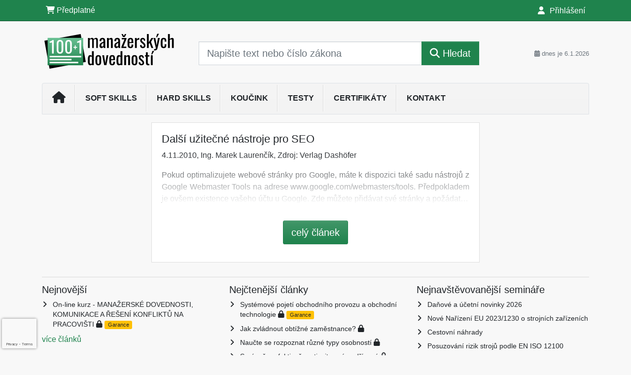

--- FILE ---
content_type: text/html; charset=utf-8
request_url: https://www.google.com/recaptcha/api2/anchor?ar=1&k=6Lc819AmAAAAAF4fYv3dDr0Zb7zNT2a2Cj51YcE9&co=aHR0cHM6Ly93d3cubWFuYWdlcnByb2ZpLmN6OjQ0Mw..&hl=en&v=7gg7H51Q-naNfhmCP3_R47ho&size=invisible&anchor-ms=20000&execute-ms=30000&cb=ebxweak94rcq
body_size: 48329
content:
<!DOCTYPE HTML><html dir="ltr" lang="en"><head><meta http-equiv="Content-Type" content="text/html; charset=UTF-8">
<meta http-equiv="X-UA-Compatible" content="IE=edge">
<title>reCAPTCHA</title>
<style type="text/css">
/* cyrillic-ext */
@font-face {
  font-family: 'Roboto';
  font-style: normal;
  font-weight: 400;
  font-stretch: 100%;
  src: url(//fonts.gstatic.com/s/roboto/v48/KFO7CnqEu92Fr1ME7kSn66aGLdTylUAMa3GUBHMdazTgWw.woff2) format('woff2');
  unicode-range: U+0460-052F, U+1C80-1C8A, U+20B4, U+2DE0-2DFF, U+A640-A69F, U+FE2E-FE2F;
}
/* cyrillic */
@font-face {
  font-family: 'Roboto';
  font-style: normal;
  font-weight: 400;
  font-stretch: 100%;
  src: url(//fonts.gstatic.com/s/roboto/v48/KFO7CnqEu92Fr1ME7kSn66aGLdTylUAMa3iUBHMdazTgWw.woff2) format('woff2');
  unicode-range: U+0301, U+0400-045F, U+0490-0491, U+04B0-04B1, U+2116;
}
/* greek-ext */
@font-face {
  font-family: 'Roboto';
  font-style: normal;
  font-weight: 400;
  font-stretch: 100%;
  src: url(//fonts.gstatic.com/s/roboto/v48/KFO7CnqEu92Fr1ME7kSn66aGLdTylUAMa3CUBHMdazTgWw.woff2) format('woff2');
  unicode-range: U+1F00-1FFF;
}
/* greek */
@font-face {
  font-family: 'Roboto';
  font-style: normal;
  font-weight: 400;
  font-stretch: 100%;
  src: url(//fonts.gstatic.com/s/roboto/v48/KFO7CnqEu92Fr1ME7kSn66aGLdTylUAMa3-UBHMdazTgWw.woff2) format('woff2');
  unicode-range: U+0370-0377, U+037A-037F, U+0384-038A, U+038C, U+038E-03A1, U+03A3-03FF;
}
/* math */
@font-face {
  font-family: 'Roboto';
  font-style: normal;
  font-weight: 400;
  font-stretch: 100%;
  src: url(//fonts.gstatic.com/s/roboto/v48/KFO7CnqEu92Fr1ME7kSn66aGLdTylUAMawCUBHMdazTgWw.woff2) format('woff2');
  unicode-range: U+0302-0303, U+0305, U+0307-0308, U+0310, U+0312, U+0315, U+031A, U+0326-0327, U+032C, U+032F-0330, U+0332-0333, U+0338, U+033A, U+0346, U+034D, U+0391-03A1, U+03A3-03A9, U+03B1-03C9, U+03D1, U+03D5-03D6, U+03F0-03F1, U+03F4-03F5, U+2016-2017, U+2034-2038, U+203C, U+2040, U+2043, U+2047, U+2050, U+2057, U+205F, U+2070-2071, U+2074-208E, U+2090-209C, U+20D0-20DC, U+20E1, U+20E5-20EF, U+2100-2112, U+2114-2115, U+2117-2121, U+2123-214F, U+2190, U+2192, U+2194-21AE, U+21B0-21E5, U+21F1-21F2, U+21F4-2211, U+2213-2214, U+2216-22FF, U+2308-230B, U+2310, U+2319, U+231C-2321, U+2336-237A, U+237C, U+2395, U+239B-23B7, U+23D0, U+23DC-23E1, U+2474-2475, U+25AF, U+25B3, U+25B7, U+25BD, U+25C1, U+25CA, U+25CC, U+25FB, U+266D-266F, U+27C0-27FF, U+2900-2AFF, U+2B0E-2B11, U+2B30-2B4C, U+2BFE, U+3030, U+FF5B, U+FF5D, U+1D400-1D7FF, U+1EE00-1EEFF;
}
/* symbols */
@font-face {
  font-family: 'Roboto';
  font-style: normal;
  font-weight: 400;
  font-stretch: 100%;
  src: url(//fonts.gstatic.com/s/roboto/v48/KFO7CnqEu92Fr1ME7kSn66aGLdTylUAMaxKUBHMdazTgWw.woff2) format('woff2');
  unicode-range: U+0001-000C, U+000E-001F, U+007F-009F, U+20DD-20E0, U+20E2-20E4, U+2150-218F, U+2190, U+2192, U+2194-2199, U+21AF, U+21E6-21F0, U+21F3, U+2218-2219, U+2299, U+22C4-22C6, U+2300-243F, U+2440-244A, U+2460-24FF, U+25A0-27BF, U+2800-28FF, U+2921-2922, U+2981, U+29BF, U+29EB, U+2B00-2BFF, U+4DC0-4DFF, U+FFF9-FFFB, U+10140-1018E, U+10190-1019C, U+101A0, U+101D0-101FD, U+102E0-102FB, U+10E60-10E7E, U+1D2C0-1D2D3, U+1D2E0-1D37F, U+1F000-1F0FF, U+1F100-1F1AD, U+1F1E6-1F1FF, U+1F30D-1F30F, U+1F315, U+1F31C, U+1F31E, U+1F320-1F32C, U+1F336, U+1F378, U+1F37D, U+1F382, U+1F393-1F39F, U+1F3A7-1F3A8, U+1F3AC-1F3AF, U+1F3C2, U+1F3C4-1F3C6, U+1F3CA-1F3CE, U+1F3D4-1F3E0, U+1F3ED, U+1F3F1-1F3F3, U+1F3F5-1F3F7, U+1F408, U+1F415, U+1F41F, U+1F426, U+1F43F, U+1F441-1F442, U+1F444, U+1F446-1F449, U+1F44C-1F44E, U+1F453, U+1F46A, U+1F47D, U+1F4A3, U+1F4B0, U+1F4B3, U+1F4B9, U+1F4BB, U+1F4BF, U+1F4C8-1F4CB, U+1F4D6, U+1F4DA, U+1F4DF, U+1F4E3-1F4E6, U+1F4EA-1F4ED, U+1F4F7, U+1F4F9-1F4FB, U+1F4FD-1F4FE, U+1F503, U+1F507-1F50B, U+1F50D, U+1F512-1F513, U+1F53E-1F54A, U+1F54F-1F5FA, U+1F610, U+1F650-1F67F, U+1F687, U+1F68D, U+1F691, U+1F694, U+1F698, U+1F6AD, U+1F6B2, U+1F6B9-1F6BA, U+1F6BC, U+1F6C6-1F6CF, U+1F6D3-1F6D7, U+1F6E0-1F6EA, U+1F6F0-1F6F3, U+1F6F7-1F6FC, U+1F700-1F7FF, U+1F800-1F80B, U+1F810-1F847, U+1F850-1F859, U+1F860-1F887, U+1F890-1F8AD, U+1F8B0-1F8BB, U+1F8C0-1F8C1, U+1F900-1F90B, U+1F93B, U+1F946, U+1F984, U+1F996, U+1F9E9, U+1FA00-1FA6F, U+1FA70-1FA7C, U+1FA80-1FA89, U+1FA8F-1FAC6, U+1FACE-1FADC, U+1FADF-1FAE9, U+1FAF0-1FAF8, U+1FB00-1FBFF;
}
/* vietnamese */
@font-face {
  font-family: 'Roboto';
  font-style: normal;
  font-weight: 400;
  font-stretch: 100%;
  src: url(//fonts.gstatic.com/s/roboto/v48/KFO7CnqEu92Fr1ME7kSn66aGLdTylUAMa3OUBHMdazTgWw.woff2) format('woff2');
  unicode-range: U+0102-0103, U+0110-0111, U+0128-0129, U+0168-0169, U+01A0-01A1, U+01AF-01B0, U+0300-0301, U+0303-0304, U+0308-0309, U+0323, U+0329, U+1EA0-1EF9, U+20AB;
}
/* latin-ext */
@font-face {
  font-family: 'Roboto';
  font-style: normal;
  font-weight: 400;
  font-stretch: 100%;
  src: url(//fonts.gstatic.com/s/roboto/v48/KFO7CnqEu92Fr1ME7kSn66aGLdTylUAMa3KUBHMdazTgWw.woff2) format('woff2');
  unicode-range: U+0100-02BA, U+02BD-02C5, U+02C7-02CC, U+02CE-02D7, U+02DD-02FF, U+0304, U+0308, U+0329, U+1D00-1DBF, U+1E00-1E9F, U+1EF2-1EFF, U+2020, U+20A0-20AB, U+20AD-20C0, U+2113, U+2C60-2C7F, U+A720-A7FF;
}
/* latin */
@font-face {
  font-family: 'Roboto';
  font-style: normal;
  font-weight: 400;
  font-stretch: 100%;
  src: url(//fonts.gstatic.com/s/roboto/v48/KFO7CnqEu92Fr1ME7kSn66aGLdTylUAMa3yUBHMdazQ.woff2) format('woff2');
  unicode-range: U+0000-00FF, U+0131, U+0152-0153, U+02BB-02BC, U+02C6, U+02DA, U+02DC, U+0304, U+0308, U+0329, U+2000-206F, U+20AC, U+2122, U+2191, U+2193, U+2212, U+2215, U+FEFF, U+FFFD;
}
/* cyrillic-ext */
@font-face {
  font-family: 'Roboto';
  font-style: normal;
  font-weight: 500;
  font-stretch: 100%;
  src: url(//fonts.gstatic.com/s/roboto/v48/KFO7CnqEu92Fr1ME7kSn66aGLdTylUAMa3GUBHMdazTgWw.woff2) format('woff2');
  unicode-range: U+0460-052F, U+1C80-1C8A, U+20B4, U+2DE0-2DFF, U+A640-A69F, U+FE2E-FE2F;
}
/* cyrillic */
@font-face {
  font-family: 'Roboto';
  font-style: normal;
  font-weight: 500;
  font-stretch: 100%;
  src: url(//fonts.gstatic.com/s/roboto/v48/KFO7CnqEu92Fr1ME7kSn66aGLdTylUAMa3iUBHMdazTgWw.woff2) format('woff2');
  unicode-range: U+0301, U+0400-045F, U+0490-0491, U+04B0-04B1, U+2116;
}
/* greek-ext */
@font-face {
  font-family: 'Roboto';
  font-style: normal;
  font-weight: 500;
  font-stretch: 100%;
  src: url(//fonts.gstatic.com/s/roboto/v48/KFO7CnqEu92Fr1ME7kSn66aGLdTylUAMa3CUBHMdazTgWw.woff2) format('woff2');
  unicode-range: U+1F00-1FFF;
}
/* greek */
@font-face {
  font-family: 'Roboto';
  font-style: normal;
  font-weight: 500;
  font-stretch: 100%;
  src: url(//fonts.gstatic.com/s/roboto/v48/KFO7CnqEu92Fr1ME7kSn66aGLdTylUAMa3-UBHMdazTgWw.woff2) format('woff2');
  unicode-range: U+0370-0377, U+037A-037F, U+0384-038A, U+038C, U+038E-03A1, U+03A3-03FF;
}
/* math */
@font-face {
  font-family: 'Roboto';
  font-style: normal;
  font-weight: 500;
  font-stretch: 100%;
  src: url(//fonts.gstatic.com/s/roboto/v48/KFO7CnqEu92Fr1ME7kSn66aGLdTylUAMawCUBHMdazTgWw.woff2) format('woff2');
  unicode-range: U+0302-0303, U+0305, U+0307-0308, U+0310, U+0312, U+0315, U+031A, U+0326-0327, U+032C, U+032F-0330, U+0332-0333, U+0338, U+033A, U+0346, U+034D, U+0391-03A1, U+03A3-03A9, U+03B1-03C9, U+03D1, U+03D5-03D6, U+03F0-03F1, U+03F4-03F5, U+2016-2017, U+2034-2038, U+203C, U+2040, U+2043, U+2047, U+2050, U+2057, U+205F, U+2070-2071, U+2074-208E, U+2090-209C, U+20D0-20DC, U+20E1, U+20E5-20EF, U+2100-2112, U+2114-2115, U+2117-2121, U+2123-214F, U+2190, U+2192, U+2194-21AE, U+21B0-21E5, U+21F1-21F2, U+21F4-2211, U+2213-2214, U+2216-22FF, U+2308-230B, U+2310, U+2319, U+231C-2321, U+2336-237A, U+237C, U+2395, U+239B-23B7, U+23D0, U+23DC-23E1, U+2474-2475, U+25AF, U+25B3, U+25B7, U+25BD, U+25C1, U+25CA, U+25CC, U+25FB, U+266D-266F, U+27C0-27FF, U+2900-2AFF, U+2B0E-2B11, U+2B30-2B4C, U+2BFE, U+3030, U+FF5B, U+FF5D, U+1D400-1D7FF, U+1EE00-1EEFF;
}
/* symbols */
@font-face {
  font-family: 'Roboto';
  font-style: normal;
  font-weight: 500;
  font-stretch: 100%;
  src: url(//fonts.gstatic.com/s/roboto/v48/KFO7CnqEu92Fr1ME7kSn66aGLdTylUAMaxKUBHMdazTgWw.woff2) format('woff2');
  unicode-range: U+0001-000C, U+000E-001F, U+007F-009F, U+20DD-20E0, U+20E2-20E4, U+2150-218F, U+2190, U+2192, U+2194-2199, U+21AF, U+21E6-21F0, U+21F3, U+2218-2219, U+2299, U+22C4-22C6, U+2300-243F, U+2440-244A, U+2460-24FF, U+25A0-27BF, U+2800-28FF, U+2921-2922, U+2981, U+29BF, U+29EB, U+2B00-2BFF, U+4DC0-4DFF, U+FFF9-FFFB, U+10140-1018E, U+10190-1019C, U+101A0, U+101D0-101FD, U+102E0-102FB, U+10E60-10E7E, U+1D2C0-1D2D3, U+1D2E0-1D37F, U+1F000-1F0FF, U+1F100-1F1AD, U+1F1E6-1F1FF, U+1F30D-1F30F, U+1F315, U+1F31C, U+1F31E, U+1F320-1F32C, U+1F336, U+1F378, U+1F37D, U+1F382, U+1F393-1F39F, U+1F3A7-1F3A8, U+1F3AC-1F3AF, U+1F3C2, U+1F3C4-1F3C6, U+1F3CA-1F3CE, U+1F3D4-1F3E0, U+1F3ED, U+1F3F1-1F3F3, U+1F3F5-1F3F7, U+1F408, U+1F415, U+1F41F, U+1F426, U+1F43F, U+1F441-1F442, U+1F444, U+1F446-1F449, U+1F44C-1F44E, U+1F453, U+1F46A, U+1F47D, U+1F4A3, U+1F4B0, U+1F4B3, U+1F4B9, U+1F4BB, U+1F4BF, U+1F4C8-1F4CB, U+1F4D6, U+1F4DA, U+1F4DF, U+1F4E3-1F4E6, U+1F4EA-1F4ED, U+1F4F7, U+1F4F9-1F4FB, U+1F4FD-1F4FE, U+1F503, U+1F507-1F50B, U+1F50D, U+1F512-1F513, U+1F53E-1F54A, U+1F54F-1F5FA, U+1F610, U+1F650-1F67F, U+1F687, U+1F68D, U+1F691, U+1F694, U+1F698, U+1F6AD, U+1F6B2, U+1F6B9-1F6BA, U+1F6BC, U+1F6C6-1F6CF, U+1F6D3-1F6D7, U+1F6E0-1F6EA, U+1F6F0-1F6F3, U+1F6F7-1F6FC, U+1F700-1F7FF, U+1F800-1F80B, U+1F810-1F847, U+1F850-1F859, U+1F860-1F887, U+1F890-1F8AD, U+1F8B0-1F8BB, U+1F8C0-1F8C1, U+1F900-1F90B, U+1F93B, U+1F946, U+1F984, U+1F996, U+1F9E9, U+1FA00-1FA6F, U+1FA70-1FA7C, U+1FA80-1FA89, U+1FA8F-1FAC6, U+1FACE-1FADC, U+1FADF-1FAE9, U+1FAF0-1FAF8, U+1FB00-1FBFF;
}
/* vietnamese */
@font-face {
  font-family: 'Roboto';
  font-style: normal;
  font-weight: 500;
  font-stretch: 100%;
  src: url(//fonts.gstatic.com/s/roboto/v48/KFO7CnqEu92Fr1ME7kSn66aGLdTylUAMa3OUBHMdazTgWw.woff2) format('woff2');
  unicode-range: U+0102-0103, U+0110-0111, U+0128-0129, U+0168-0169, U+01A0-01A1, U+01AF-01B0, U+0300-0301, U+0303-0304, U+0308-0309, U+0323, U+0329, U+1EA0-1EF9, U+20AB;
}
/* latin-ext */
@font-face {
  font-family: 'Roboto';
  font-style: normal;
  font-weight: 500;
  font-stretch: 100%;
  src: url(//fonts.gstatic.com/s/roboto/v48/KFO7CnqEu92Fr1ME7kSn66aGLdTylUAMa3KUBHMdazTgWw.woff2) format('woff2');
  unicode-range: U+0100-02BA, U+02BD-02C5, U+02C7-02CC, U+02CE-02D7, U+02DD-02FF, U+0304, U+0308, U+0329, U+1D00-1DBF, U+1E00-1E9F, U+1EF2-1EFF, U+2020, U+20A0-20AB, U+20AD-20C0, U+2113, U+2C60-2C7F, U+A720-A7FF;
}
/* latin */
@font-face {
  font-family: 'Roboto';
  font-style: normal;
  font-weight: 500;
  font-stretch: 100%;
  src: url(//fonts.gstatic.com/s/roboto/v48/KFO7CnqEu92Fr1ME7kSn66aGLdTylUAMa3yUBHMdazQ.woff2) format('woff2');
  unicode-range: U+0000-00FF, U+0131, U+0152-0153, U+02BB-02BC, U+02C6, U+02DA, U+02DC, U+0304, U+0308, U+0329, U+2000-206F, U+20AC, U+2122, U+2191, U+2193, U+2212, U+2215, U+FEFF, U+FFFD;
}
/* cyrillic-ext */
@font-face {
  font-family: 'Roboto';
  font-style: normal;
  font-weight: 900;
  font-stretch: 100%;
  src: url(//fonts.gstatic.com/s/roboto/v48/KFO7CnqEu92Fr1ME7kSn66aGLdTylUAMa3GUBHMdazTgWw.woff2) format('woff2');
  unicode-range: U+0460-052F, U+1C80-1C8A, U+20B4, U+2DE0-2DFF, U+A640-A69F, U+FE2E-FE2F;
}
/* cyrillic */
@font-face {
  font-family: 'Roboto';
  font-style: normal;
  font-weight: 900;
  font-stretch: 100%;
  src: url(//fonts.gstatic.com/s/roboto/v48/KFO7CnqEu92Fr1ME7kSn66aGLdTylUAMa3iUBHMdazTgWw.woff2) format('woff2');
  unicode-range: U+0301, U+0400-045F, U+0490-0491, U+04B0-04B1, U+2116;
}
/* greek-ext */
@font-face {
  font-family: 'Roboto';
  font-style: normal;
  font-weight: 900;
  font-stretch: 100%;
  src: url(//fonts.gstatic.com/s/roboto/v48/KFO7CnqEu92Fr1ME7kSn66aGLdTylUAMa3CUBHMdazTgWw.woff2) format('woff2');
  unicode-range: U+1F00-1FFF;
}
/* greek */
@font-face {
  font-family: 'Roboto';
  font-style: normal;
  font-weight: 900;
  font-stretch: 100%;
  src: url(//fonts.gstatic.com/s/roboto/v48/KFO7CnqEu92Fr1ME7kSn66aGLdTylUAMa3-UBHMdazTgWw.woff2) format('woff2');
  unicode-range: U+0370-0377, U+037A-037F, U+0384-038A, U+038C, U+038E-03A1, U+03A3-03FF;
}
/* math */
@font-face {
  font-family: 'Roboto';
  font-style: normal;
  font-weight: 900;
  font-stretch: 100%;
  src: url(//fonts.gstatic.com/s/roboto/v48/KFO7CnqEu92Fr1ME7kSn66aGLdTylUAMawCUBHMdazTgWw.woff2) format('woff2');
  unicode-range: U+0302-0303, U+0305, U+0307-0308, U+0310, U+0312, U+0315, U+031A, U+0326-0327, U+032C, U+032F-0330, U+0332-0333, U+0338, U+033A, U+0346, U+034D, U+0391-03A1, U+03A3-03A9, U+03B1-03C9, U+03D1, U+03D5-03D6, U+03F0-03F1, U+03F4-03F5, U+2016-2017, U+2034-2038, U+203C, U+2040, U+2043, U+2047, U+2050, U+2057, U+205F, U+2070-2071, U+2074-208E, U+2090-209C, U+20D0-20DC, U+20E1, U+20E5-20EF, U+2100-2112, U+2114-2115, U+2117-2121, U+2123-214F, U+2190, U+2192, U+2194-21AE, U+21B0-21E5, U+21F1-21F2, U+21F4-2211, U+2213-2214, U+2216-22FF, U+2308-230B, U+2310, U+2319, U+231C-2321, U+2336-237A, U+237C, U+2395, U+239B-23B7, U+23D0, U+23DC-23E1, U+2474-2475, U+25AF, U+25B3, U+25B7, U+25BD, U+25C1, U+25CA, U+25CC, U+25FB, U+266D-266F, U+27C0-27FF, U+2900-2AFF, U+2B0E-2B11, U+2B30-2B4C, U+2BFE, U+3030, U+FF5B, U+FF5D, U+1D400-1D7FF, U+1EE00-1EEFF;
}
/* symbols */
@font-face {
  font-family: 'Roboto';
  font-style: normal;
  font-weight: 900;
  font-stretch: 100%;
  src: url(//fonts.gstatic.com/s/roboto/v48/KFO7CnqEu92Fr1ME7kSn66aGLdTylUAMaxKUBHMdazTgWw.woff2) format('woff2');
  unicode-range: U+0001-000C, U+000E-001F, U+007F-009F, U+20DD-20E0, U+20E2-20E4, U+2150-218F, U+2190, U+2192, U+2194-2199, U+21AF, U+21E6-21F0, U+21F3, U+2218-2219, U+2299, U+22C4-22C6, U+2300-243F, U+2440-244A, U+2460-24FF, U+25A0-27BF, U+2800-28FF, U+2921-2922, U+2981, U+29BF, U+29EB, U+2B00-2BFF, U+4DC0-4DFF, U+FFF9-FFFB, U+10140-1018E, U+10190-1019C, U+101A0, U+101D0-101FD, U+102E0-102FB, U+10E60-10E7E, U+1D2C0-1D2D3, U+1D2E0-1D37F, U+1F000-1F0FF, U+1F100-1F1AD, U+1F1E6-1F1FF, U+1F30D-1F30F, U+1F315, U+1F31C, U+1F31E, U+1F320-1F32C, U+1F336, U+1F378, U+1F37D, U+1F382, U+1F393-1F39F, U+1F3A7-1F3A8, U+1F3AC-1F3AF, U+1F3C2, U+1F3C4-1F3C6, U+1F3CA-1F3CE, U+1F3D4-1F3E0, U+1F3ED, U+1F3F1-1F3F3, U+1F3F5-1F3F7, U+1F408, U+1F415, U+1F41F, U+1F426, U+1F43F, U+1F441-1F442, U+1F444, U+1F446-1F449, U+1F44C-1F44E, U+1F453, U+1F46A, U+1F47D, U+1F4A3, U+1F4B0, U+1F4B3, U+1F4B9, U+1F4BB, U+1F4BF, U+1F4C8-1F4CB, U+1F4D6, U+1F4DA, U+1F4DF, U+1F4E3-1F4E6, U+1F4EA-1F4ED, U+1F4F7, U+1F4F9-1F4FB, U+1F4FD-1F4FE, U+1F503, U+1F507-1F50B, U+1F50D, U+1F512-1F513, U+1F53E-1F54A, U+1F54F-1F5FA, U+1F610, U+1F650-1F67F, U+1F687, U+1F68D, U+1F691, U+1F694, U+1F698, U+1F6AD, U+1F6B2, U+1F6B9-1F6BA, U+1F6BC, U+1F6C6-1F6CF, U+1F6D3-1F6D7, U+1F6E0-1F6EA, U+1F6F0-1F6F3, U+1F6F7-1F6FC, U+1F700-1F7FF, U+1F800-1F80B, U+1F810-1F847, U+1F850-1F859, U+1F860-1F887, U+1F890-1F8AD, U+1F8B0-1F8BB, U+1F8C0-1F8C1, U+1F900-1F90B, U+1F93B, U+1F946, U+1F984, U+1F996, U+1F9E9, U+1FA00-1FA6F, U+1FA70-1FA7C, U+1FA80-1FA89, U+1FA8F-1FAC6, U+1FACE-1FADC, U+1FADF-1FAE9, U+1FAF0-1FAF8, U+1FB00-1FBFF;
}
/* vietnamese */
@font-face {
  font-family: 'Roboto';
  font-style: normal;
  font-weight: 900;
  font-stretch: 100%;
  src: url(//fonts.gstatic.com/s/roboto/v48/KFO7CnqEu92Fr1ME7kSn66aGLdTylUAMa3OUBHMdazTgWw.woff2) format('woff2');
  unicode-range: U+0102-0103, U+0110-0111, U+0128-0129, U+0168-0169, U+01A0-01A1, U+01AF-01B0, U+0300-0301, U+0303-0304, U+0308-0309, U+0323, U+0329, U+1EA0-1EF9, U+20AB;
}
/* latin-ext */
@font-face {
  font-family: 'Roboto';
  font-style: normal;
  font-weight: 900;
  font-stretch: 100%;
  src: url(//fonts.gstatic.com/s/roboto/v48/KFO7CnqEu92Fr1ME7kSn66aGLdTylUAMa3KUBHMdazTgWw.woff2) format('woff2');
  unicode-range: U+0100-02BA, U+02BD-02C5, U+02C7-02CC, U+02CE-02D7, U+02DD-02FF, U+0304, U+0308, U+0329, U+1D00-1DBF, U+1E00-1E9F, U+1EF2-1EFF, U+2020, U+20A0-20AB, U+20AD-20C0, U+2113, U+2C60-2C7F, U+A720-A7FF;
}
/* latin */
@font-face {
  font-family: 'Roboto';
  font-style: normal;
  font-weight: 900;
  font-stretch: 100%;
  src: url(//fonts.gstatic.com/s/roboto/v48/KFO7CnqEu92Fr1ME7kSn66aGLdTylUAMa3yUBHMdazQ.woff2) format('woff2');
  unicode-range: U+0000-00FF, U+0131, U+0152-0153, U+02BB-02BC, U+02C6, U+02DA, U+02DC, U+0304, U+0308, U+0329, U+2000-206F, U+20AC, U+2122, U+2191, U+2193, U+2212, U+2215, U+FEFF, U+FFFD;
}

</style>
<link rel="stylesheet" type="text/css" href="https://www.gstatic.com/recaptcha/releases/7gg7H51Q-naNfhmCP3_R47ho/styles__ltr.css">
<script nonce="fuHJFddVU_X35GO_N7JmFg" type="text/javascript">window['__recaptcha_api'] = 'https://www.google.com/recaptcha/api2/';</script>
<script type="text/javascript" src="https://www.gstatic.com/recaptcha/releases/7gg7H51Q-naNfhmCP3_R47ho/recaptcha__en.js" nonce="fuHJFddVU_X35GO_N7JmFg">
      
    </script></head>
<body><div id="rc-anchor-alert" class="rc-anchor-alert"></div>
<input type="hidden" id="recaptcha-token" value="[base64]">
<script type="text/javascript" nonce="fuHJFddVU_X35GO_N7JmFg">
      recaptcha.anchor.Main.init("[\x22ainput\x22,[\x22bgdata\x22,\x22\x22,\[base64]/[base64]/bmV3IFpbdF0obVswXSk6Sz09Mj9uZXcgWlt0XShtWzBdLG1bMV0pOks9PTM/bmV3IFpbdF0obVswXSxtWzFdLG1bMl0pOks9PTQ/[base64]/[base64]/[base64]/[base64]/[base64]/[base64]/[base64]/[base64]/[base64]/[base64]/[base64]/[base64]/[base64]/[base64]\\u003d\\u003d\x22,\[base64]\x22,\x22YsOzwq1Ef3ZHw7tTIXLDoMOZw47Do8OZPXDCgDbDp1TChsOowoc8UCHDlMObw6xXw67DnV4oDsKzw7EaHB3DsnJmwqHCo8OLAMK2VcKVw7UPU8Ogw5vDucOkw7JLRsKPw4DDvTx4TMKhwq7Cil7CusKkSXNxecOBIsKFw4VrCsKqwpQzUUI8w6sjwowPw5/ChTjDssKHOE42wpUTw7g7wpgRw5dhJsKkbsKgVcORwoEKw4o3wpHDun96wrdlw6nCuB3CgiYLcBV+w4t9MMKVwrDCgsOOwo7DrsKJw6snwoxLw5xuw4Edw6bCkFTCp8KUNsK+QGd/e8KQwrJ/T8OYBhpWWMOmcQvCgTgUwq9oTsK9JGvChTfCosKZJcO/w6/Du1LDqiHDuANnOsOUw4jCnUlifEPCkMKLHMK7w68Rw6thw7HCoMKeDnQkJ3l6FcKYRsOSAMO4V8OyaiN/AgxQwpkLMMK+fcKHS8OEwovDl8Olw780wqvCsRYiw4gVw5vCjcKKWsKjDE8cwrzCpRQKQVFMRDYgw4t9QMO3w4HDpCnDhFnCi0E4IcO8JcKRw6nDnsKNRh7DqsKuQnXDpcORBMOHMDAvN8OrwqTDssK9wrbCsGDDv8OYKcKXw6rDgcKnf8KMJMKCw7VeNEcGw4DCuU/[base64]/wpTCkkUAw6tVccOSwpw1wpo0WRl1wpYdFjMfAw/CisO1w5AOw5XCjlRAFsK6acKXwqlVDjrCuSYMw7ArBcOnwpVHBE/Dh8OlwoEufWArwrvClFYpB3YtwqBqa8K3S8OcP2xFSMOHHTzDjFHCsSckPx5FW8O1w7zCtUdKw5w4CnM6wr13aUHCvAXCucOkdFF4QsOQDcONwqkiwqbCgcK+ZGBAw4LCnFx6wpMdKMOmdgwwWAg6UcKTw6/DhcO3wozClMO6w4dlwqBCRCfDusKDZXbCkS5PwplPbcKNwrnCu8Kbw5LDqsOiw5AiwrA7w6nDiMKiE8K8wpbDjUJ6RFTCkMOew4RXw60mwpo9wrHCqDEfegRNImhTSsOzD8OYW8KZwq/Cr8KHYcOmw4hMwrpDw604PBXCqhwTexvCgB7Cs8KTw7bCqGNXUsODw6fCi8KcTsOTw7XCqnB2w6DCi2MHw5xpD8K3FUrCj1FWTMODCsKJCsKUw4kvwosAWsO8w6/CvsOQVlbDt8KDw4bClsKfw7lHwqMaR00bwoLDoz8sHsKAdsKudMOyw6Ekcx/Cs2NSJ0tlwrvChcKUw7pDX8KRfAZuDgYWRcOdfiY8IsOGDsKpDyBMXsKuw6rClMOCwrDCr8KjUzrDhcKJwrjDhBUzw7plwrbDvAHClXTDrsOQw6fCjXQkbUp/[base64]/CnMO2F2LCo2vDtcOZQMKvw6dnwrHCscOJwqtfw652fmI/wq7CusOeIcOjw69hwo7Dt1fChyXCiMK4w6PDo8O1ecKCwpAfwp7CjsOTwpBFwp7DvnHDiizDjn0+wqbCom/CtXxOT8KwSsO7w4MOw5jDiMK3E8KZFH4uRMOLwqDCq8OqwovDtcOCwo3Cu8K3ZsKjYRLDk1XDpcKqw6/CscKgw5/Dl8KsJ8OEwp4idkcyG17DucKkLMOSwqIvw7Mcw6DDj8KIw58awrvDjMKAV8Odw4dkw6Q7SsO9Ux/CvWLCmmRQw5PCjcK6NA/[base64]/w5VoUltowrTCrATCr8KwwpfCjMK0G8OBwq3CnRF6w7LCvFAmwrXCq3YxwpMLwqvDiF8dwpUBw6/[base64]/CvhnDtMOnwqHCpFjDjUbClcKXw6DDgMKjw5PDhTkKesOlGMKMPGvDtB3Dpj/Du8O8aRzCiy1xwqd7w5DCqsKdMHNnw7kNw7PCnj3DjE3Dl03DoMK+el3Cpn8vZ1wPwrdMw6TCr8ORezhGw4geaXZ5OUpOGmbDgsO7wrPCqlvDrVgXOA10w7bDiE3Cr1/[base64]/[base64]/CsnbDjMOjJmp1wrZYwq8Ow7DCkjFBw6jCn8K9wqg7HsOawrDDtkQpwrFQc2nCgU0qw5oZNh5PWDPDgz5FPUxmw4hSw45Ww77Cj8O2w5LDuGjDohZ0w7bCjXtIV0DCpMOXbigiw7dncS3CssO/wpPDvUfDksKMwopBw7nDpsOIMsKVw4EEw4nDtMOWZMKIFcKcw5nDrkfDkcO8c8K2w4t9w58GIsOow54AwrcDw7rDtzbDmFTDtQhYbMKAdsKkI8OJw6opbzYqI8KHNnfCmSs9NMKtwoU9GyYow6/[base64]/LMKXwq7CnHxDSxpPwrdEIlzCjcK8wpZqwqo5wo/[base64]/ClsKqw5bCu2vDoMKPw4FfGRzCu8KdwqfCh3XDtsKnwqbDqxPDk8KvJcOnUVQaIUzDjyDCucKxdcKhGsODeGFaXhZUw4oFw6LDtsKhGcOSJsKjw4h/YyJVw49+Dj/DlD0Ea3zCiiPCjcOjwrXDlMOjw719O1DDn8Ksw7PDtSMrwoIgEMKuwqnDmEnCrjsTHMOUw7V8HmQJWsOvCcOGKAjDtDXCvhk8w67Con9bw4rDmRlRw5rDlRIjWwAUNX3ClMK/NRJ5eMOQfw0Zwol9BxcKYX5UF14Yw6fDn8KnwpvDsk/DvApOwr86w5fCrXfClMOtw58bJAATC8ODw6jChn56w5jCqcKgbFDDiMOTRsKMwrUiw5PDuyAqEy4QCWjCu2YnIMO9wpEPw4NWwp8xwoHCrMOdw7BIVE86BMKhwohpesKYO8OjDRrDpGsgw5PCkVXCmMOoTW/DgcK6wobCin5iwqTCh8KwDMOZwpnDl1BZFzTCvMKswr/CmcOpMzVtOicvS8Oxwr3CoMKmw7zChU/[base64]/[base64]/Cuy8OLBhwNcKew5Qtw6o3U08vOMOQwpkIcsOVwqpaccOOw7Uhw4nCrSDCgwVKMMKtwozCvsK2w6PDpsO+w6vDlcK+w57CncK8w7tQw65DXsOAKMK+w4hCw5rCnih7Bkkfe8OCIzwnbcKsMznDoB1PUkkCw5/ChcKkw5zClcK9dMOOdsKFXVR0w490wpLCoFR4T8OVSBvDqHnCmsKwE3/[base64]/Dq8KPwoZ0PcOlwrDDo8OJSicPTcKhwrzCj3EePkp6woLCkcKYw40SVwvCncKJw5bDncKwwpXCpDA7w7Vnw7bChxHDscO/cVJLYEFKw74AVcKrw5RSUGPDqsKOwqHDuF4NM8KHCsKvw5ssw4F5J8OJTFnDqyAKWsOdw5RFwqAaQXhEwrwTcA7CrzPDnMK8w6pOE8Khc0fDv8O3w4bCvQHChMOBw5nCvMKvZMO8IxXDsMKhw7vCmjwGfUDCoW/DmyXDssK5a1NkX8KTHsKNN20GPzIrw5dtTCfCvkdzLVZFLcOwXDbCusOCwoPDrg8GAsOxZTvCrzDDgMKoZ0oPwoNNGSfCt11ow6zCjw3Dq8KQBj3CqsOPwpkZBsOoLcOETlTDkhUQwozDqgnCg8KMwq7DvsOiJVlnwp1Tw7QuNMKcFsOPwrbConlaw7bDqTZ4w7/[base64]/I3hxMsKTw6o3w40sw4BbwobDkcOPw5fDqRPDvSLDo8KoaUFsW3vCmMOTw73CiW7Dpwt8Ki7Dn8OZbMOew4p4YMKuw7vCs8K6A8KTUMOjwrMOw6x6w71kwofCrFLCrnIrS8K3w7FTw542AlxkwqgCwqPCusO/w7LDnkFBccKDw4bCsVlNwpLDn8OOVcOVV2TCpirCjnvCpsKXDU7DusOzK8Omw4JHc10ZQjTDisKeajPDlkUfZh8AIE7CjWHDv8KJNsKjJ8OdCl/CoTDCpGHCsUwewqNwGsOyaMKIwoHDlEhPF3XCocKvLQ5bw6hSwpIGw68YYhMgwpQBClTCsAvCkUMRwrrCucKIwpFlw5zCscOxdGtpDMKxd8Knwrh2ZMOKw6FzV1E5w5zChQscbMKCQMO9EsO/woUAU8K0w4zDowMoGQEsQMOiDsK1w50Rd2PDtVUsB8OawqTDggbDtGciwq/[base64]/DrcO4BsOYw7HDs8OCwrN2wqPDksOGGzE8w6TDhl0rPVHCh8OFOcKkGAQJRsKJFsK7UAAxw4QvFD3Clx7DqmDCgsKdN8OeF8KZw6BkeEBFw5p1KMK/XyMjVTDCv8OOw4Z1DCB5w7tDwrPDohPCtcO2w7bDuxFiDSp8TU9FwpdjwolVwpgcW8OXB8ODYsKRAEkeEXnDrCAUYsOzGRErw5XCnwVzwqTDu0nCqHLDlsKRwrnDo8KRNMOWaMK6GHbDoFDCg8O5w6TDlcKiZDfCjcOwE8Kww53Dl2LCtcO/dcOoC2hzMVkrM8OewpvCvGnDusOQLsKiwp/Cs17ClcKJwpgdwpx0wqQbKsKRdCDDgsKFw4bCpcOuw54nw7ECARPCsk0ZWMOvw4HCrCbDqMKYbMOxbcK0w79Aw4/Dpw/DnHpQbcKCYcOFVGt1DcK/c8OWwqQALsOpUCbDhMKgw4zDvMK1YGfDuGovT8KYdFrDk8OIw4E0w7VgJTALRMKmB8K3w7/Cg8OtwrLCl8O0w73CplbDi8KMw5VyH2XCkmHDrsKlecKVw6rCk0cbw6DCq2xWwrzDm2rCs1YGZsK+wq4qw6dHw7jClMO1w5fDpWN8ZhPDgcOTYUlgUcKpw4liOkHClMOPwr7Cjwdpw6YoRWk4woMMw5rCg8KPwr0mwqbCnMKtwphvwpJ4w4pjKU3DhE5lMjl/w4otfHlzDsKXwrrDp0pZO259wobDn8KcMw0jNmArwozDmsKrw5TCocO1woQow4bCksOlwrdKJcKOw5vDisOGwo3DlW4gwpvDnsK8MsO4OcKUwofDiMOhQ8OBSh4/QyzDgxIgw4YHw5nCnkjDiB7DqsONwp7DrnDDnMOOQVjDvFFTw7N9C8KVeXjCuUDCuyl/GsOjKGLCrwtew7/[base64]/[base64]/DssOsDX8+dWJGX2bCvXpOMEfDrMOAC0tQOcOAScKkw63CpWrDlsOJw6kEw6jCgRLDvsKcETDDkMOwY8KUUmLDpWPChBNbwqg1w6dfwo/[base64]/DtcKvw7tuIyvCvybCssK/w55UWzIew5PCtRp5wqQwOA3Dp8OLw4HCh1BOw7lDw4XCojfDgAlLw5TDvhvDl8Kzw4ccc8KQwq3DsmTCj2rDuMKuwqR1XkQYw7AmwqkWbsOTCcOMwonDuy/Cp17CtsOZYh9oUcKPwqTCv8O2wqbCusKZJTUBagDClgzDisKHa0khRcKyZ8Kkw5TDq8O6EMKkwrVVZMONwqhJO8O/w6PDlSVnw5PCoMKcTcKiw6ccwqMnw4/Cl8OsYcKrwqB4w4/[base64]/Dg3tFfxDDocOPEMKWw54Kw45DM8K8wpPDvSTDoTJWw48tcsOkGMKQw4LCi3RqwrhiXQrDgcOzw6/DuXDCrcK1wphvwrAaTm/Dl14lbwDCm03CoMK4PcO9FcKDwoLCi8O0wrZMEsO7w4FKeWHCu8KvBibDvzl+Fh3DjsOawpnDusKOwpokwrbCiMKrw4FOw51/w6Yyw5HClAYWw746wplSw7s/X8OufsOUU8Ojw7QfR8KOwodXacOlw6U4woVywpo5w5bDgcObF8K/wrHCqz4Ww71HwpsSSQF8w4XCgsOqw7rDrkTCs8OVAsOFw482eMKCwrF5bj/Cu8ObwoXDuQPClsKEbcKyw5TDrBvCk8KRw75swp/[base64]/DnsO2w7sOwq5pI8OLCGBIw7QuJErDkMKLSsK+w7HDjUUID1vDkRPDqMOJw4bCmMOsw7LDhQMQwoPDvFTDlsK3w7ZJwqXDshlkecOcN8Kqw6fCisOZAzXDqWd7w4LClsOwwol+wp/[base64]/R3TCgGgXw4DCllYtwqzDgy91w50+w63CqhrDimhHFcK+w65fcMOUOsKmJsKnwp0Aw73DoT/Cj8OGOkoRDBHDiRjCmwJAw7dOEsOtR2RFPMKvw6vCpn12wphEwoHDgw9yw7LDnGg1QAzCmsOYwoM7AsO5w47CmMOjwq1RK3DCtmEQQH0CG8KiDmxcfVTCh8OpcxB0SGlPwoLCg8OywqLCqMO9WUsWIMORwokkwoNHw7HDlMK6Zy/DuhxtfMOAXR7CvMKIPQDDv8OvP8O3w41DwpvDggvDsQzCqkfCk2zCvkjDvcKqOC4Mw5VXwrAHDMK6ZMKNPzhbBArCiR3DjQ/DplrDiUTDrsO4wrR/wrjCiMKzP07DhDfCiMOaDXrClhXCqcK7wqotKMKAQ2o5w7HCpl/DuyrCssKGdcO3wofDgR8pUCTCpSPDnCfCiSwMWgbCm8OywrEOw4vDusOpYhHCvx5jNHDDgMK/wp3DqhHDtsOwNzLDoMKXKkVJw45sw5TDhsKRaFrCrcKxaAouUcKpMyvDoRzCrMOEGmXDshkuDsK3wo3Cg8K0MMOuw5vCrBprwrFywqtDAD/ChMOBEMKxwq11Mk5cHR5IG8KJLQhCWCHDkDV9RxY7wqDCqS7CqsK0w4nDnsKOw7pSJCnCrsK0w4AfZjPDksKZcgprwpAqUUh8LsOQw7jDtMKlw59jwrMDQjjDnHAJGcKkw4ddZ8Kww5wWwq19QMKOwq4FPyoWw4J+T8KNw4Q9wpHCjMOCAA/CjcKSajgnw6sWw6NHRBPCjcO9CHHDjzAuTzoKUi84w5FqeinCqzHDp8KDUDBxJMOuJMKIwoAkBiLDkSzComQcwrA3CmbCgsKIwqTDgm/Dk8KQLsK9wrE/FGZ3CjDCiR9UwrPCucOxIyXCo8KtOltoY8Ovw7/DqMK6w4DCiA/Ct8OxKFLCnsK9w4kUwr3Cpj/ChcKEA8Ogw4h8C08Bw4/[base64]/wr9Qw4AVPGvCkEPDokkRwoYWw6bDo8KTw5/[base64]/CpSsUdnPDnTcaw4rCl8OhEcOVwoLClcK6KcKyPcOQw7t1w5Q5wq/ChD3CpwQQwo7CmRJLwrDCqS/Dg8OoY8OLXHUqOcOmIjUkwo/[base64]/LDXCgcOLaMOPOsOMw74HSsOmJsOlR8KLTsOQwqzCjFDDmiFWG1rCpcKuQRPDpcOrw57Cp8OEXSTDosOkci95AlDDunFqwqvCssKdZMOaWsOHw4vDgijCu0Riw4/DosKwExTDo2gkQzjCpUoUPjtIWVPCimhPwr0twocBVzJewqxwAcKyf8KtM8O/[base64]/Dry5xwpwywpkBw4B2woFBW8KfGlFJwqc4wqZJLCfCo8Ovw6rCrzUHw4JoTcO/w5vDhcKQXT9cw6jCtxTCkj7CscK0PhNNwq7DtjFDw73Cs1sIHFDCosKGwrcJwp3DkMObwpp2w5NHJsOuwoXCp0jCo8Oiw7vCp8O0wrpgw4IPByTDqhRmw5E+w5ZpNAHCuC4XIcO4URgbVD/[base64]/ColnCh8ODOCHCnsK2wqJDw7gYwo/[base64]/Dom3CkMODLcO1wrrDt8Oew7ArwoV2w6o8ADfCk8KSFcK2CMOBflTDhUXDjMKnw4nDrXJIwpZ5w7/DucO4wqUjwrbDp8OfYcOxd8KZE8K9SUvDv1VDwrLDkEQWURfCu8Owa2JdP8OiKcKsw6p0WHnDncK2OcOYLxLDl3/DkcONw6XCunx5woAiwoBVw5zDpy/Cs8K6HQs/wpoawrjCicOCwqnClsO/wrtxwrLDr8KEw43Dg8KxwojDpwLCgW1OJms6wqvDhsKbwq0dSlJMXx/DpyQaOMKBw5Iyw4LDl8KNw6nDpsOew68dw44aNsOQwqcjw6NEDsOrwpTCplnCmcOfw5fDsMOaNcKLasOyw4ttOMOHcMOifVnCq8KSw4XDrCzCsMK6woE9wonCpcKJwqzCq3VSwo/CmMODFMO0bcOdBcOgP8OQw697wpnCpcKGw6/CkMObw4PDrcOkbcO3w44JwotrAMKAwrYkw4bDjVkJSWoYw7YDwqdwKQh3Q8OJw4LCjsKiwqrDmS7DnAoKAcOwQsO2S8Ocw7LCgMOBcxfDrm1PIjLDscOvLcOeem4jWMOsGVrDv8OBBMO6wp7CgMOuE8KswrLDuCDDrjvCrGPCjMOKw5TDisKUJGxWIXBKPzTCtcOFwr/CjMKrwqPDk8O3WcK2Ux0yAm0YwrkLW8OLBjPDrcK3wocKw53CtHgAwqnCi8OhworCrAfDq8Ohw7HDjcOwwqRSwqc5NcKnwrrDlsK+G8OPK8O2wrnClsKnOF/[base64]/[base64]/[base64]/Dpjh/w5vDnH8qOcOeX8K0X8Ksb8K2ViR0BsKTw7bDksK+wqPCl8OJPmxQXMOTRTkVwpbDgMKDwpXCncKaJ8OZMzt2UVMLdGVZdMOxTcKWwqLCk8KnwqMvwo/CisK+w6hzbcKNMMORV8KJw54jw4DChMOiwpnDrsOlwo9dA1bCgnDClMORW1vCtMK6wpHDowbDuVbCv8K1woVfCcOrUcOXw7XCqgTDiz5Jwq/[base64]/NMODMB9XQcOzw6Y9w7/[base64]/[base64]/[base64]/w6JRw6IwIMKVwqnCpMK0f8OJdHQcwrbDv8KCw7gJacOXwqMxw6/[base64]/DpmvDosKQNCsWYwXCssOqw6otamTDrsOudjnCn2fCn8KTcMKOCcKaLsO/w4Vyw73DlTvChD7DnDgHwqnCs8KQa1lOwoNzZcOLTcOMw6cvQcOsPmFVa0V4wqQQPQTCiy/CnsOoTUzDvMOPwqfDhsKfd2MJwqfCscOLw5PCrFLChwYLPDNsIMKZXcO6LMOjd8K/woM5woTCrMOxaMKWIwLDtRsTwqhzcMKSwofDosK/[base64]/DvcKGB8OvEEvCox5fwpjCiDbDrsKVw4s3EMKCw5/[base64]/Dn2kKXDPDqWp0w7wLIkbChMKgM8O8wr/DkmDCr8Otw5/CusK2OwBpwojCksKow7pFwpdePcKgGcOBbcO8w4JUwqvDtiPCu8OIRBnDqljCoMO3OwDDmMOqGMO7w7TCjMO9woEOwokHU1LDqMK5ZiA8wpTDhwbDqAPDsmsyOxd9wo3CoklhJU/DlGjDqsKZaDNtwrViSFVnL8OaAcK/DXvCk1fDsMOaw5R9wq56f3FOw4YBwr/CsynDt3FAHsOEPXcgwpFVe8KEPsO4w6/[base64]/M0/[base64]/VsOeRHDCu8KZwprCu8Oow7JEwrfCrw4uU0ldw7LDo8KEIicmOMO8w6MVKWHDs8O2T3HDtx9jwr1swpEiwpgSM1Y1wrzCtMKQcGDDmQofw7zDoTFTDcKbw7TCmMO1w4Q/w4VzWsKYA13ChhfDl2Y4FsOYwo0Aw6PDmChBwrJsTcO1w53CoMKXESPDo3MFwpnCtBp2w7RzN2rDpDrDgMOQwp3Ctj3Chm/DmlUkTcKywozCp8KSw7bCgAMpw6HDtsOyeSTCkcOaw43CrcOeCSIFwpTCjyEuJXElw73Dh8OowqTCmWxuMlzDpRXCksKdK8OHPV9/[base64]/[base64]/Coy9Cw4lsT0tPPsOewo15wqXClcKnw6RCX8KPF8OVVMKPHlBdw5Ivw6/CnMOdw5fColzCuGg7fWwYw67Ckls1w6tbScKrwqp3asO0OBceSG03FsKcwp3CiC0tLsKUwoBfXMOJOcKywqXDsUIiw7PCnsKdwoduw7AXdcOowpTCkFXCpcOKwovDssOIAcK5QCnCmjvCvjjClsKOwo/CssKiw6JuwrRtw7TDrUjDp8ODworDmA3DgMO5Kh0MwqMRwplYE8K8wqlNLcK/w4LDsgfCjlLDjDAWw61rwqHDogzCisKEXsOXw7LDj8KJw7c2MRrDjRV5wrBuw5V4wqtqw7lpJMK6PTPCmMO6w7zCn8O6Y2dPwoVzRxBWw5HDkHrCnXgGGsOUDUXCunvDlsOLw4rDuRQtw7PCoMKQwq8gSsKXwprDqjrDqUHDhDgewqTDoEzDn1A7A8O/G8K6wpXDuTvDsTnDhcKhwqcOwq1qLsOTw7YJw7MZRMKVwo4yU8OID14+BMO0L8K4CyZRwoYOwoLCoMKxwqNfwpTCjA3DhzhCV0PCgxDDjsKYw5QhwqDDuALDtSsswp7DpsOfw7bCkFEYwqbDuyXCi8K5aMO1w7/Di8Klw7zDtUAbwqphwr/[base64]/Du8KdVkovwpnChUwPNsOUw5jCi8OOw5LDgMKsw6hJw7whwrh3w4kxw5XCqnZFwoBWCj/Cn8OdTMO2wrNZw7vDiz50w5UQw7zCtnjDgDTCiMKbw48HE8OpY8OMQxjCkMOMTcOuw75rw7XDrxJrwpU+KXjCjhV0w5kqAxZfQVbCvcKow7zCucOTeAxWwrzCsmsddcOxAjFUw4ZXwpfCjWjCg27Dl0fClMO9wp0gw7dxwp/Dl8O8WMOYYAnCvsKmwrNdw6Zjw5Fuw49/w6I7wph7w7oiFl1dwrkbKm0IdyLCtWgTw7fDisO9w4zCn8KdDsO4FsO0w4lXwqtLTUbCsT49FnwtwrLDnTJAw6rDscOowr8rHRoGwqDCt8OgEUHDgcKmWsOlLBXDhFE6HTbDjcKkY2JEQsKwb17CqcKId8KUd1HCr1gEwovCmsK5QMKSw43DuSbDrsO3e2PCvlhqw4R/[base64]/[base64]/DrsKGwqZIO8KEEwZCO3MzMVrCsh7Cm3LCtX7DmCNZCMKrQ8KXwrLCtkDCvnjDp8OAXxrDtMO2OsKBwq3CmcKmWMO5TsO1w4c1Yl9yw5LCiWDDqcOhwqPCmT/DpCXDgw13wrLCrcOLw5JKWMKew6TCoC7CmcO8GD3DnsOXwpczXDt/E8KlPkhCwoFUZcOewq/[base64]/[base64]/ClSDDmMKNwqITwrnClcKXGmTCpS0OKcKkwr7DlcO9wrwuw7h4eMOfw7J7IcOYZcK5w4DDrCUDwoLDp8OfVMKHwqlAK38KwrFDw7bCq8O1wovCnTDClMO9YjDCn8OtwqnDkGgVw5Rxw6xocsK/woUIwrbChyY3XQ1fwpXDkGDCknw+wrAFworDjcOEMsKLwq0pw7hIf8ONw4NmwrIUw6vDixTCt8Kyw4dVOCNhwpRLAl7DlXjCkw9fdgN7w6RGEnUcwq85J8O2XsKqwqnDqEvDr8KGwpvDscK/[base64]/CiFXCmsKGOMKRwrzClmfDuXvCgcKCZyR9wrwdeBXCtFTDuh3CpsKtURdtwofDkhfCssODwqbDtsKZKxY2dcOCwp/DmyPDqsKTGWdfw54zwoPDmgDDqztnLMOBw5/CtMOtHHnDgsK6aGnDtMKJYwnCv8OLaW7ChEMaP8KvSMOnwqLCj8OSwqDCnkbDusKcwoBUBsOGwohsw6fCpXvCsRzDjMKQGzvDpAfChMOAMU/DqcKiw6TCpUQZIsOdVjTDosKfbMOCfMK9w7Efw4VxwrrCl8KswoTCkcKxwqUjwpfDi8Oawr/DsnHDh1lpXSNCbxF1w7JYY8OLwod9woDDr0cVEVjCklEyw5cywrtCw5LDthjCm2szw4zCrWsXw53Dlg7DtjZMwqlrwrkgw6ogO2nDosO3J8ODwpTCqMKYwrJzwqURNE1dDhRqdwzCjx8EIsOEwrLCvlA5FxrCqzR7bsOxw5/Dv8K6csKXw79yw6p/wpTCiR08wpRbKR5GaTtwE8O8D8KWwox7wqPCr8KXwoVRS8KGwp9YL8OWwrA0LQY4wrh8w5nCr8OnMMOmworDv8Ofw47CkMOxX2cVFCzCrRlldsOxwq/DhjnDo3rDiRfCl8Orw7ghHznCvWjDvsKAO8OdwoIewrQpw7bDucKfwqdAXTrCrjxFaHwBwonDh8KhA8OZwo/DshlXwrYrEjrDksOhZ8OnNsKzf8KMw7rCgHxUw6LCvcOqwrFVwrzCuEfDtcKCMMO4w70pwoDClSrCgGlWQk3CucKFw5tSZEfCuEHDtcKKJ0/DqC9LDHTDu33Dk8OLw4ZkWXd1U8OEw4/[base64]/wqV9wpLDrsOXMGdNw77Dk8KRMGLDgMOXw6vCtnHDqcKuwp4SB8KHw4hDe3vDn8K/wqLDvmPCvT3DlcODIHrChMOfXljCuMK9w5cIwqLCgTBrwp/CtF/DjirDvsOew6DDq3U4w4PDh8KkwrDDkW7DocO2w5PDmsKTX8KqETUKMsKUTmlbEFZ8w6Jzw7jDpjjCsH3DgMOeEifDvwjCusKcEcOnwrTCg8Oyw4kiwrfDu0rChGY0VEUew6LDljjDsMOnw7/CnMKjWsOVw6c9FAYVwpsKWGd4ChxtGsKrCjLDusKQSw0CwooYw5rDg8KSSsKKYiTCqWtMw6oRL3DCsWYsWcOMw7fDv2PCmlN/X8KuQQNxwofCkG0Bw5sUR8KzwqDDnMOCD8O1w7nCsxbDkX9Yw4FLwpzDmcO1wqlUPcKDw4/DlsKCw484LsKoVMO7LW/[base64]/DvTLDmmc/wpbDucKGw6Qhw6vCl0wRJ8ONWUMZwpVYH8K7TibCn8KXPTDDu0cmwpBkXsKHCcOpw4E9U8KuTDrDpW1Iwp4jwoVzcghvVcKza8KWw4pqIcK6UMK6OHU0wo3CjRjDnMONwr1PImMkbBIBw4XDsMOsw6/CuMOMUSbDmVJtN8K6w5ENcsOpw6HCvRsMw6HCq8KQPCFTwo06f8OrNMK5wqJMFmrDl2dPd8ObXwLCu8KCC8KPbkTDgjXDnMK+fSsvw5lHwqvCoXDCggrCqx7CgMKFwqTCiMODJsORw7gdAcOdw7dIwqxkfsKyGT/Di104woDDkMODw6XDj0HDmAjCkxZCA8OzZsK4LCjDjsONw4lOw6InfGrCkyTCpcKZwrfCq8OawqXDosKfwrvCpV/DogctIALCrypZw6nDicO8DmIAPw93w6HCucOHw504GcO2QsOKA2EbwofDnMOTwoXCocKQQTTCnsKUw69dw4HCgSFqNcKAw65NPTnDuMK1McO/[base64]/CMKPfDHCoErCiyEbwosDQGfCjsK/w6nCs8OVwqTCmsKIw4kFwpZGwrHDpcKQwp/ChcKswoQgwofDhkjDhVInw7LDnsKhwq/DtMOtwqHChcKqAUHCgsOpQE0Id8KsBMKKOCbCpcKmw6ZHw6rCm8OGwqfDlRd/W8KMHMK0w6zCrsKhKCHCvxtFwrHDuMKmwrPDscKnwqEYw7AEwpfDj8OKw6rDr8KFKcKrR2PDvMKZFcK/[base64]/[base64]/KcOGw7RzwpDDnMK8MBJkwqTDiUkrP8K1w7/CmsOjJ8Oxw7JtGsOLSMKHdHFBw6QCB8Ouw7jDjA/DtcOSaGdQahlGw6nCkRYKwqfDjwQLRMK2w7QjFMObw4PClXXDs8OSw7bDhAk6dQ3DtcKMaH3Dk1gEeyXDgMOQwrXDrcOTw7LCnhfClMK1KD/[base64]/[base64]/CqsObwr/CuDVqYMKFw7Feb8KawoRxU8KEwoDDljo/w4tBw5XDijllXcKVwrjCtsO4cMKkw4fDi8O5LMOSw4rDhDZtYzIaDzPCtsOXw65lNcOxFB5Xw6TDumXDugvDmF8fTMK1w7w1ZcKfwpMZw7zDrsOAF2PDrsKjfkfCp2zClsKeGsOBw4/[base64]/wq1Iwq9gwqhWwpzDhxPCskrDlE/DoQTDrhp2PcKfFsKOcl3DrRrDjwoMJcKRwqXCsMKLw5AsSsOCK8OPwrXCtsKXNGXDtMOBwpwfwpBIw4LCnMO6alDCq8KcCMOsw4zChMOOwr1RwqFhNxXDm8OHYw3CokrCjVhkMV1qecKTwrbCth4ULXPDv8O7PMKLHMOnLhQIGloXBiDCjkrDtcOpw4nDmMONw6hAwr/DvUbClz/CsULCpsOuw7nDj8Kgwqc1w4oTemVCd1J6w7LDvGzCpAbCnD/[base64]/DmMOXwr99wpxhwrFTLMOswr3CszQWdcKww48Dc8O9ZcObfMKkL1NhDMO0VsOpdg4BUCcUw5pqw5TCkW8TUcO4IEIsw6Z4BVrCoCrDjcO3wqRywpvCssKuworDkH3DohsCwpwnPMO8w4JXw6LDv8OBCsKQw7zCszoPw4wUN8KHw6AgaFwyw6/DoMKMGcODw5gCcSHCm8OBY8K7w47CqcOuw7V7DsOkwqPCo8K7asK6QRnDo8OxwrbDuxHDkg3CucKjwqDCucOWVsOZwpHCn8KLfGPDqmjDsTTCm8O7woJCwofDkiskw4lWwrdQIsK/wpLCqy3DosKpJMKgEgVCHsK6XxDCusOsIidlA8KdM8Klw6N+wpXCtRRtQcOpwrVkNTzDvsKgwqnDv8Kiwp4jw57CuX1rTcK/w60zIQLDjMOfH8OVwrPDtMOoX8OKbsODw7FEVFwywpfDrRglSsO4w7rDriAYI8K/wrFpwqwTASsIwoB8ITEbwqBrw5gqURtrwr3DosOqwro1wqdlCCDDucOZZFXDmcKHD8OSwp/DnwUcXsKiwrUbwoEQw4JHwrQGNmHCgi3CmsOqGcKbw4QQWMO3w7PDkcOkw6sIwq8MVA0PwpbDvsOYCTxeRh7Ch8O6w7www4QvBV4jw63CisO+w47DlGbDjsOFw4wZKcOTG0g5KjImw7/DkHHDhsOCS8OpwoQnwoZ/w49kTmbCimFNJk54QVbCuwXDm8OQwrwPw5XCjsOSb8KWw5oMw77Dv1fDky3DiStWYE87DcOuOzFnwpTCtQ9KLsOAwrB3f2HCriMUw5FIw6JULD7DnmEtw4HDjsKLwp1sMcKew4ALQj7DjylELF1ZwoLDtsKCSzkYw5fDtsK4wpfCqcKlKcKlw7/CgsKXw6lFwrHCqMOgwphpwpnCscOhwqDDhz5CwrLCgRvDhMOTAnjCkF/Dp03CjGJfIcKJYAnDtU8zw5lSw6sgwoPDoFpOwptOwobCmcKGw60fw57Ct8OsC2poJ8KkKsODHMK/w4bCr3rCgHXCmRtDw6rCn2bDqBBPXMK2wqPDoMKpw6jDhMONw4nCjcKaYsKrwonClmHDhirDocOeacKtM8KGCw1swqfDvFTDtsOYMMOMacOPNXZzWcOTRcO1JDjDkxtQfcK3w7PCr8O5w77CvzNcw6Aww6wmw6NGwqHCqRvDgT8tw4bDnF/CsMO+ZgoNw7hDw4A/wooCEcKEw60oE8KTwpDCmcOrcMKkb35/w6XDicKrfU1hXi/Cp8Kpw5nCjybDkSzCrMKdORXDisOOw7jCjQcZd8Otwr0iUkMlf8O9wpfDuhPDsH8EwopIRMKdQj5UwpjDvcOVUHA/TRLCssKfD17CoTfCmcKDRsOsXSEXwr5LRMKswojCsD1CH8O5H8KFaEvCmcOXwpp2w6/DrkTDoMOUwqAVKTYzw47CtcKWwqM/wog1JMOXFjNNwpHDkcOOBUHDsTfChA5FVMOow5lDCsOpcWR7w7XDpBs4EcKGCsONwpPDl8KVTsKWwpbCmXvCmMOpVV84d0pnfjTCgGHCssOVQ8KmIsO8E2DDmzpxMiljRcOrw7xtwq/DkxgUF3FoFcOGwqZ+QHhieQZnw5t0w4wuaFhSDsKOw6cMwqJ2Y1N/BnxNKV7ClcOqNi8Rwq3Ds8KnLcKDIGLDrT/DvSwWQSfDnMKiR8KADsKEwq3Djx7DvBZ9w5/CrSXCosK5wog6WcOQw6JNwroxwqzDrsOmwrTDisKPIMKyCgoJAsKAKmYjScOjw6fDiBTCr8OPwpnCvsOpDTbClAgsQsOLKyLCscOJFcOneSzCm8OGVcOCB8KuwrHDjFsBw4AfwofDjcOewrx5aArCiMKl\x22],null,[\x22conf\x22,null,\x226Lc819AmAAAAAF4fYv3dDr0Zb7zNT2a2Cj51YcE9\x22,0,null,null,null,1,[21,125,63,73,95,87,41,43,42,83,102,105,109,121],[-1442069,417],0,null,null,null,null,0,null,0,null,700,1,null,0,\[base64]/tzcYADoGZWF6dTZkEg4Iiv2INxgAOgVNZklJNBoZCAMSFR0U8JfjNw7/vqUGGcSdCRmc4owCGQ\\u003d\\u003d\x22,0,1,null,null,1,null,0,0],\x22https://www.managerprofi.cz:443\x22,null,[3,1,1],null,null,null,1,3600,[\x22https://www.google.com/intl/en/policies/privacy/\x22,\x22https://www.google.com/intl/en/policies/terms/\x22],\x22ftve7l1K3SpEKnXeIZh8asaCfO693dQfxHWeIzYX5+k\\u003d\x22,1,0,null,1,1767717513527,0,0,[146,152],null,[18,48,10,202],\x22RC-KlZH5w1smnbHRA\x22,null,null,null,null,null,\x220dAFcWeA5-o02DLoOEronilz1RoQ91E_S38tpwZ_AlapucRl8EYpwAH5LZ5ID0zRxGKy_ZFGyE0yOsyi7ia7H-qHOOwWaFUXk10g\x22,1767800313726]");
    </script></body></html>

--- FILE ---
content_type: image/svg+xml
request_url: https://image.dashofer.cz/gen3_manprofi/logo-xs-367.svg?browsercache=vnc5nesnezi6.2.4
body_size: 4942
content:
<?xml version="1.0" encoding="UTF-8" standalone="no"?>
<!DOCTYPE svg PUBLIC "-//W3C//DTD SVG 1.1//EN" "http://www.w3.org/Graphics/SVG/1.1/DTD/svg11.dtd">
<svg width="100%" height="100%" viewBox="0 0 261 71" version="1.1" xmlns="http://www.w3.org/2000/svg" xmlns:xlink="http://www.w3.org/1999/xlink" xml:space="preserve" xmlns:serif="http://www.serif.com/" style="fill-rule:evenodd;clip-rule:evenodd;stroke-linejoin:round;stroke-miterlimit:2;">
    <g id="Artboard1" transform="matrix(0.974707,0,0,0.956198,-6.36512,0)">
        <rect x="6.53" y="0" width="267.47" height="73.692" style="fill:none;"/>
        <g transform="matrix(1.34697,-0.25206,0.181064,1.0054,-26.187,3.75507)">
            <rect x="22.584" y="16.28" width="55.507" height="58.228"/>
        </g>
        <g transform="matrix(5.89103e-17,0.974168,-1.35236,8.4823e-17,102.783,-16.988)">
            <rect x="26.121" y="11.654" width="59.045" height="54.147" style="fill:url(#_Linear1);"/>
        </g>
        <g transform="matrix(1.02595,0,0,0.658407,-0.18372,14.68)">
            <rect x="17.626" y="47.827" width="63.567" height="4.677" style="fill:white;"/>
        </g>
        <g transform="matrix(0.710084,0,0,0.658407,5.38372,20.9274)">
            <rect x="17.626" y="47.827" width="63.567" height="4.677" style="fill:white;"/>
        </g>
        <g transform="matrix(0.928455,0,0,0.658407,1.53471,27.1748)">
            <rect x="17.626" y="47.827" width="63.567" height="4.677" style="fill:white;"/>
        </g>
        <g transform="matrix(2.32659,0,0,2.37162,-69.8546,-33.3652)">
            <g transform="matrix(14.6989,0,0,14.6989,37.2771,31.5174)">
                <path d="M0.171,-0L0.171,-0.67C0.17,-0.669 0.163,-0.667 0.149,-0.664C0.134,-0.661 0.118,-0.657 0.1,-0.654C0.082,-0.651 0.066,-0.648 0.052,-0.645C0.038,-0.642 0.031,-0.641 0.03,-0.641L0.03,-0.722C0.041,-0.725 0.055,-0.728 0.07,-0.733C0.085,-0.738 0.1,-0.743 0.116,-0.75C0.131,-0.757 0.146,-0.765 0.161,-0.775C0.175,-0.785 0.187,-0.797 0.197,-0.81L0.278,-0.81L0.278,-0L0.171,-0Z" style="fill:white;fill-rule:nonzero;"/>
            </g>
            <g transform="matrix(14.6989,0,0,14.6989,43.0978,31.5174)">
                <path d="M0.259,0.009C0.213,0.009 0.175,-0.001 0.146,-0.022C0.116,-0.043 0.094,-0.071 0.08,-0.107C0.065,-0.143 0.058,-0.184 0.058,-0.23L0.058,-0.579C0.058,-0.626 0.065,-0.668 0.079,-0.704C0.093,-0.739 0.115,-0.767 0.145,-0.787C0.174,-0.807 0.212,-0.817 0.259,-0.817C0.306,-0.817 0.344,-0.807 0.373,-0.787C0.402,-0.767 0.424,-0.739 0.438,-0.704C0.452,-0.668 0.459,-0.626 0.459,-0.579L0.459,-0.23C0.459,-0.183 0.452,-0.142 0.438,-0.106C0.423,-0.07 0.401,-0.042 0.372,-0.021C0.343,-0.001 0.305,0.009 0.259,0.009ZM0.259,-0.079C0.284,-0.079 0.304,-0.086 0.317,-0.101C0.33,-0.116 0.339,-0.135 0.344,-0.158C0.348,-0.181 0.351,-0.204 0.351,-0.229L0.351,-0.58C0.351,-0.606 0.349,-0.63 0.344,-0.654C0.339,-0.677 0.331,-0.695 0.318,-0.709C0.305,-0.723 0.285,-0.73 0.259,-0.73C0.233,-0.73 0.213,-0.723 0.2,-0.709C0.187,-0.695 0.178,-0.677 0.173,-0.654C0.168,-0.63 0.166,-0.606 0.166,-0.58L0.166,-0.229C0.166,-0.204 0.169,-0.181 0.173,-0.158C0.179,-0.135 0.188,-0.116 0.202,-0.101C0.215,-0.086 0.234,-0.079 0.259,-0.079Z" style="fill:white;fill-rule:nonzero;"/>
            </g>
            <g transform="matrix(14.6989,0,0,14.6989,50.6972,31.5174)">
                <path d="M0.259,0.009C0.213,0.009 0.175,-0.001 0.146,-0.022C0.116,-0.043 0.094,-0.071 0.08,-0.107C0.065,-0.143 0.058,-0.184 0.058,-0.23L0.058,-0.579C0.058,-0.626 0.065,-0.668 0.079,-0.704C0.093,-0.739 0.115,-0.767 0.145,-0.787C0.174,-0.807 0.212,-0.817 0.259,-0.817C0.306,-0.817 0.344,-0.807 0.373,-0.787C0.402,-0.767 0.424,-0.739 0.438,-0.704C0.452,-0.668 0.459,-0.626 0.459,-0.579L0.459,-0.23C0.459,-0.183 0.452,-0.142 0.438,-0.106C0.423,-0.07 0.401,-0.042 0.372,-0.021C0.343,-0.001 0.305,0.009 0.259,0.009ZM0.259,-0.079C0.284,-0.079 0.304,-0.086 0.317,-0.101C0.33,-0.116 0.339,-0.135 0.344,-0.158C0.348,-0.181 0.351,-0.204 0.351,-0.229L0.351,-0.58C0.351,-0.606 0.349,-0.63 0.344,-0.654C0.339,-0.677 0.331,-0.695 0.318,-0.709C0.305,-0.723 0.285,-0.73 0.259,-0.73C0.233,-0.73 0.213,-0.723 0.2,-0.709C0.187,-0.695 0.178,-0.677 0.173,-0.654C0.168,-0.63 0.166,-0.606 0.166,-0.58L0.166,-0.229C0.166,-0.204 0.169,-0.181 0.173,-0.158C0.179,-0.135 0.188,-0.116 0.202,-0.101C0.215,-0.086 0.234,-0.079 0.259,-0.079Z" style="fill:white;fill-rule:nonzero;"/>
            </g>
            <g transform="matrix(14.6989,0,0,14.6989,61.6626,31.5174)">
                <path d="M0.171,-0L0.171,-0.67C0.17,-0.669 0.163,-0.667 0.149,-0.664C0.134,-0.661 0.118,-0.657 0.1,-0.654C0.082,-0.651 0.066,-0.648 0.052,-0.645C0.038,-0.642 0.031,-0.641 0.03,-0.641L0.03,-0.722C0.041,-0.725 0.055,-0.728 0.07,-0.733C0.085,-0.738 0.1,-0.743 0.116,-0.75C0.131,-0.757 0.146,-0.765 0.161,-0.775C0.175,-0.785 0.187,-0.797 0.197,-0.81L0.278,-0.81L0.278,-0L0.171,-0Z" style="fill:white;fill-rule:nonzero;"/>
            </g>
        </g>
        <g transform="matrix(2.3127,0,0,2.35747,8.99586,-44.603)">
            <g transform="matrix(15.2671,0,0,15.2671,37.2771,31.5174)">
                <path d="M0.054,-0L0.054,-0.578L0.153,-0.578L0.153,-0.523C0.172,-0.545 0.194,-0.561 0.217,-0.572C0.24,-0.583 0.264,-0.588 0.289,-0.588C0.31,-0.588 0.33,-0.583 0.346,-0.572C0.364,-0.561 0.376,-0.542 0.383,-0.515C0.404,-0.54 0.426,-0.559 0.451,-0.571C0.475,-0.582 0.5,-0.588 0.527,-0.588C0.546,-0.588 0.563,-0.584 0.578,-0.575C0.593,-0.566 0.606,-0.551 0.615,-0.532C0.624,-0.512 0.629,-0.486 0.629,-0.454L0.629,-0L0.531,-0L0.531,-0.447C0.531,-0.475 0.527,-0.494 0.518,-0.503C0.508,-0.513 0.496,-0.518 0.481,-0.518C0.466,-0.518 0.451,-0.514 0.435,-0.505C0.419,-0.497 0.404,-0.486 0.391,-0.471L0.391,-0L0.293,-0L0.293,-0.447C0.293,-0.475 0.289,-0.494 0.28,-0.503C0.271,-0.513 0.258,-0.518 0.243,-0.518C0.228,-0.518 0.213,-0.514 0.198,-0.505C0.182,-0.497 0.167,-0.486 0.153,-0.471L0.153,-0L0.054,-0Z" style="fill-rule:nonzero;"/>
            </g>
            <g transform="matrix(15.2671,0,0,15.2671,47.6587,31.5174)">
                <path d="M0.158,0.008C0.135,0.008 0.115,0.001 0.098,-0.012C0.081,-0.025 0.067,-0.041 0.057,-0.062C0.047,-0.082 0.042,-0.103 0.042,-0.126C0.042,-0.162 0.048,-0.192 0.06,-0.217C0.072,-0.242 0.089,-0.263 0.11,-0.28C0.131,-0.297 0.155,-0.311 0.183,-0.324C0.21,-0.337 0.239,-0.349 0.27,-0.361L0.27,-0.402C0.27,-0.425 0.269,-0.445 0.266,-0.46C0.263,-0.475 0.258,-0.487 0.25,-0.495C0.241,-0.502 0.229,-0.506 0.212,-0.506C0.197,-0.506 0.186,-0.503 0.177,-0.496C0.168,-0.489 0.161,-0.48 0.157,-0.468C0.153,-0.455 0.151,-0.441 0.151,-0.424L0.151,-0.395L0.045,-0.399C0.046,-0.463 0.061,-0.51 0.089,-0.541C0.117,-0.571 0.16,-0.586 0.219,-0.586C0.276,-0.586 0.317,-0.57 0.341,-0.539C0.365,-0.508 0.377,-0.462 0.377,-0.403L0.377,-0.139C0.377,-0.121 0.378,-0.104 0.379,-0.087C0.38,-0.07 0.381,-0.055 0.383,-0.041C0.384,-0.026 0.386,-0.013 0.387,-0L0.289,-0C0.287,-0.011 0.284,-0.024 0.281,-0.041C0.279,-0.057 0.276,-0.072 0.275,-0.085C0.268,-0.062 0.256,-0.041 0.236,-0.021C0.218,-0.002 0.191,0.008 0.158,0.008ZM0.2,-0.084C0.211,-0.084 0.221,-0.087 0.23,-0.093C0.239,-0.099 0.248,-0.106 0.255,-0.114C0.262,-0.121 0.267,-0.127 0.27,-0.132L0.27,-0.296C0.253,-0.287 0.238,-0.277 0.223,-0.268C0.208,-0.259 0.196,-0.249 0.185,-0.238C0.173,-0.228 0.165,-0.217 0.159,-0.203C0.152,-0.191 0.149,-0.176 0.149,-0.159C0.149,-0.136 0.153,-0.117 0.162,-0.104C0.171,-0.091 0.183,-0.084 0.2,-0.084Z" style="fill-rule:nonzero;"/>
            </g>
            <g transform="matrix(15.2671,0,0,15.2671,54.1625,31.5174)">
                <path d="M0.054,-0L0.054,-0.578L0.161,-0.578L0.161,-0.521C0.18,-0.539 0.202,-0.554 0.225,-0.567C0.248,-0.58 0.274,-0.586 0.302,-0.586C0.325,-0.586 0.343,-0.58 0.356,-0.568C0.368,-0.556 0.377,-0.541 0.382,-0.523C0.387,-0.505 0.389,-0.487 0.389,-0.468L0.389,-0L0.282,-0L0.282,-0.437C0.282,-0.458 0.279,-0.474 0.273,-0.485C0.267,-0.496 0.255,-0.502 0.236,-0.502C0.224,-0.502 0.212,-0.499 0.199,-0.492C0.186,-0.485 0.173,-0.476 0.161,-0.466L0.161,-0L0.054,-0Z" style="fill-rule:nonzero;"/>
            </g>
            <g transform="matrix(15.2671,0,0,15.2671,60.8648,31.5174)">
                <path d="M0.158,0.008C0.135,0.008 0.115,0.001 0.098,-0.012C0.081,-0.025 0.067,-0.041 0.057,-0.062C0.047,-0.082 0.042,-0.103 0.042,-0.126C0.042,-0.162 0.048,-0.192 0.06,-0.217C0.072,-0.242 0.089,-0.263 0.11,-0.28C0.131,-0.297 0.155,-0.311 0.183,-0.324C0.21,-0.337 0.239,-0.349 0.27,-0.361L0.27,-0.402C0.27,-0.425 0.269,-0.445 0.266,-0.46C0.263,-0.475 0.258,-0.487 0.25,-0.495C0.241,-0.502 0.229,-0.506 0.212,-0.506C0.197,-0.506 0.186,-0.503 0.177,-0.496C0.168,-0.489 0.161,-0.48 0.157,-0.468C0.153,-0.455 0.151,-0.441 0.151,-0.424L0.151,-0.395L0.045,-0.399C0.046,-0.463 0.061,-0.51 0.089,-0.541C0.117,-0.571 0.16,-0.586 0.219,-0.586C0.276,-0.586 0.317,-0.57 0.341,-0.539C0.365,-0.508 0.377,-0.462 0.377,-0.403L0.377,-0.139C0.377,-0.121 0.378,-0.104 0.379,-0.087C0.38,-0.07 0.381,-0.055 0.383,-0.041C0.384,-0.026 0.386,-0.013 0.387,-0L0.289,-0C0.287,-0.011 0.284,-0.024 0.281,-0.041C0.279,-0.057 0.276,-0.072 0.275,-0.085C0.268,-0.062 0.256,-0.041 0.236,-0.021C0.218,-0.002 0.191,0.008 0.158,0.008ZM0.2,-0.084C0.211,-0.084 0.221,-0.087 0.23,-0.093C0.239,-0.099 0.248,-0.106 0.255,-0.114C0.262,-0.121 0.267,-0.127 0.27,-0.132L0.27,-0.296C0.253,-0.287 0.238,-0.277 0.223,-0.268C0.208,-0.259 0.196,-0.249 0.185,-0.238C0.173,-0.228 0.165,-0.217 0.159,-0.203C0.152,-0.191 0.149,-0.176 0.149,-0.159C0.149,-0.136 0.153,-0.117 0.162,-0.104C0.171,-0.091 0.183,-0.084 0.2,-0.084Z" style="fill-rule:nonzero;"/>
            </g>
            <g transform="matrix(15.2671,0,0,15.2671,67.3686,31.5174)">
                <path d="M0.032,-0L0.032,-0.072L0.209,-0.498L0.05,-0.498L0.05,-0.578L0.324,-0.578L0.324,-0.52L0.146,-0.081L0.32,-0.081L0.32,-0L0.032,-0ZM0.121,-0.637L0.034,-0.81L0.116,-0.81L0.174,-0.693L0.232,-0.81L0.314,-0.81L0.226,-0.637L0.121,-0.637Z" style="fill-rule:nonzero;"/>
            </g>
            <g transform="matrix(15.2671,0,0,15.2671,72.6663,31.5174)">
                <path d="M0.214,0.008C0.169,0.008 0.134,-0.001 0.109,-0.019C0.084,-0.036 0.067,-0.062 0.058,-0.097C0.048,-0.131 0.043,-0.173 0.043,-0.223L0.043,-0.355C0.043,-0.406 0.048,-0.449 0.058,-0.483C0.068,-0.517 0.086,-0.543 0.111,-0.56C0.136,-0.577 0.17,-0.586 0.214,-0.586C0.263,-0.586 0.299,-0.576 0.322,-0.556C0.344,-0.536 0.36,-0.507 0.367,-0.469C0.374,-0.432 0.378,-0.387 0.378,-0.334L0.378,-0.287L0.15,-0.287L0.15,-0.171C0.15,-0.148 0.152,-0.129 0.157,-0.114C0.161,-0.099 0.168,-0.089 0.178,-0.082C0.187,-0.075 0.2,-0.071 0.215,-0.071C0.231,-0.071 0.243,-0.075 0.252,-0.083C0.26,-0.09 0.266,-0.101 0.269,-0.116C0.272,-0.13 0.273,-0.147 0.273,-0.166L0.273,-0.201L0.377,-0.201L0.377,-0.179C0.377,-0.121 0.365,-0.075 0.34,-0.042C0.315,-0.009 0.273,0.008 0.214,0.008ZM0.15,-0.345L0.273,-0.345L0.273,-0.397C0.273,-0.421 0.272,-0.441 0.269,-0.458C0.266,-0.474 0.261,-0.486 0.253,-0.495C0.244,-0.503 0.231,-0.507 0.213,-0.507C0.196,-0.507 0.183,-0.503 0.173,-0.495C0.165,-0.487 0.158,-0.473 0.155,-0.455C0.152,-0.436 0.15,-0.409 0.15,-0.376L0.15,-0.345Z" style="fill-rule:nonzero;"/>
            </g>
            <g transform="matrix(15.2671,0,0,15.2671,79.0937,31.5174)">
                <path d="M0.057,-0L0.057,-0.578L0.164,-0.578L0.164,-0.496C0.185,-0.531 0.207,-0.555 0.228,-0.567C0.249,-0.579 0.271,-0.585 0.292,-0.585L0.3,-0.585C0.302,-0.585 0.305,-0.585 0.309,-0.584L0.309,-0.466C0.301,-0.469 0.292,-0.472 0.281,-0.474C0.271,-0.477 0.261,-0.478 0.25,-0.478C0.233,-0.478 0.218,-0.474 0.204,-0.467C0.191,-0.459 0.177,-0.444 0.164,-0.422L0.164,-0L0.057,-0Z" style="fill-rule:nonzero;"/>
            </g>
            <g transform="matrix(15.2671,0,0,15.2671,83.9945,31.5174)">
                <path d="M0.188,0.008C0.141,0.008 0.103,-0.007 0.074,-0.037C0.045,-0.066 0.029,-0.105 0.025,-0.154L0.114,-0.181C0.119,-0.144 0.128,-0.117 0.141,-0.099C0.154,-0.08 0.172,-0.071 0.197,-0.071C0.216,-0.071 0.231,-0.077 0.241,-0.087C0.251,-0.099 0.256,-0.113 0.256,-0.132C0.256,-0.149 0.252,-0.164 0.245,-0.177C0.238,-0.19 0.226,-0.204 0.209,-0.218L0.11,-0.303C0.09,-0.32 0.073,-0.34 0.059,-0.361C0.046,-0.382 0.039,-0.41 0.039,-0.444C0.039,-0.475 0.045,-0.5 0.058,-0.522C0.07,-0.543 0.087,-0.559 0.11,-0.57C0.132,-0.581 0.158,-0.586 0.188,-0.586C0.234,-0.586 0.269,-0.571 0.294,-0.542C0.318,-0.512 0.332,-0.476 0.335,-0.434L0.263,-0.407C0.26,-0.427 0.256,-0.445 0.251,-0.46C0.246,-0.474 0.238,-0.486 0.229,-0.495C0.22,-0.503 0.207,-0.507 0.192,-0.507C0.175,-0.507 0.161,-0.501 0.151,-0.49C0.14,-0.478 0.135,-0.464 0.135,-0.448C0.135,-0.438 0.137,-0.428 0.141,-0.419C0.146,-0.409 0.153,-0.399 0.164,-0.39L0.266,-0.296C0.28,-0.283 0.293,-0.27 0.306,-0.255C0.318,-0.24 0.328,-0.224 0.336,-0.205C0.344,-0.186 0.348,-0.165 0.348,-0.14C0.348,-0.107 0.341,-0.08 0.328,-0.058C0.315,-0.036 0.296,-0.02 0.272,-0.009C0.248,0.002 0.22,0.008 0.188,0.008Z" style="fill-rule:nonzero;"/>
            </g>
            <g transform="matrix(15.2671,0,0,15.2671,89.7044,31.5174)">
                <path d="M0.056,-0.001L0.056,-0.811L0.163,-0.811L0.163,-0.328L0.319,-0.578L0.431,-0.578L0.295,-0.352L0.427,-0L0.32,-0L0.212,-0.296L0.163,-0.222L0.163,-0.001L0.056,-0.001Z" style="fill-rule:nonzero;"/>
            </g>
            <g transform="matrix(15.2671,0,0,15.2671,96.254,31.5174)">
                <path d="M0.045,0.145L0.045,0.063C0.071,0.063 0.092,0.062 0.107,0.059C0.122,0.057 0.133,0.053 0.14,0.046C0.147,0.04 0.15,0.031 0.15,0.02C0.15,0.014 0.148,0.001 0.143,-0.02C0.138,-0.041 0.133,-0.063 0.128,-0.086L0.012,-0.578L0.12,-0.578L0.198,-0.146L0.273,-0.578L0.381,-0.578L0.243,0.032C0.237,0.06 0.226,0.082 0.21,0.098C0.194,0.115 0.173,0.127 0.149,0.134C0.124,0.141 0.093,0.145 0.058,0.145L0.045,0.145ZM0.168,-0.626L0.227,-0.824L0.334,-0.824L0.222,-0.626L0.168,-0.626Z" style="fill-rule:nonzero;"/>
            </g>
            <g transform="matrix(15.2671,0,0,15.2671,102.239,31.5174)">
                <path d="M0.212,0.008C0.165,0.008 0.129,-0.002 0.105,-0.021C0.08,-0.04 0.064,-0.066 0.056,-0.101C0.047,-0.136 0.043,-0.176 0.043,-0.222L0.043,-0.355C0.043,-0.404 0.047,-0.445 0.056,-0.48C0.065,-0.514 0.081,-0.54 0.106,-0.559C0.13,-0.577 0.165,-0.586 0.212,-0.586C0.254,-0.586 0.286,-0.579 0.31,-0.566C0.333,-0.552 0.348,-0.532 0.357,-0.504C0.366,-0.477 0.37,-0.444 0.37,-0.404L0.37,-0.37L0.273,-0.37L0.273,-0.405C0.273,-0.43 0.271,-0.45 0.268,-0.465C0.265,-0.48 0.259,-0.49 0.25,-0.497C0.241,-0.504 0.229,-0.507 0.213,-0.507C0.196,-0.507 0.182,-0.503 0.173,-0.495C0.164,-0.487 0.158,-0.473 0.155,-0.455C0.152,-0.436 0.15,-0.41 0.15,-0.377L0.15,-0.195C0.15,-0.146 0.155,-0.113 0.164,-0.096C0.173,-0.079 0.19,-0.071 0.214,-0.071C0.232,-0.071 0.245,-0.075 0.254,-0.084C0.262,-0.092 0.267,-0.104 0.27,-0.119C0.272,-0.134 0.273,-0.152 0.273,-0.171L0.273,-0.218L0.37,-0.218L0.37,-0.178C0.37,-0.139 0.366,-0.106 0.357,-0.078C0.347,-0.05 0.332,-0.029 0.309,-0.014C0.285,0.001 0.253,0.008 0.212,0.008Z" style="fill-rule:nonzero;"/>
            </g>
            <g transform="matrix(15.2671,0,0,15.2671,108.513,31.5174)">
                <path d="M0.057,-0L0.057,-0.81L0.164,-0.81L0.164,-0.518C0.183,-0.537 0.205,-0.553 0.229,-0.566C0.253,-0.579 0.28,-0.586 0.309,-0.586C0.332,-0.586 0.349,-0.58 0.362,-0.568C0.374,-0.556 0.383,-0.541 0.388,-0.523C0.393,-0.505 0.395,-0.487 0.395,-0.468L0.395,-0L0.288,-0L0.288,-0.437C0.288,-0.458 0.285,-0.474 0.279,-0.485C0.273,-0.496 0.261,-0.502 0.242,-0.502C0.229,-0.502 0.216,-0.498 0.203,-0.491C0.189,-0.484 0.176,-0.475 0.164,-0.464L0.164,-0L0.057,-0Z" style="fill-rule:nonzero;"/>
            </g>
            <g transform="matrix(15.2671,0,0,15.2671,37.2771,46.7845)">
                <path d="M0.188,0.008C0.139,0.008 0.103,-0.01 0.079,-0.046C0.055,-0.081 0.043,-0.142 0.043,-0.227L0.043,-0.339C0.043,-0.383 0.047,-0.424 0.054,-0.462C0.061,-0.499 0.075,-0.529 0.096,-0.552C0.116,-0.575 0.146,-0.586 0.185,-0.586C0.204,-0.586 0.222,-0.582 0.238,-0.573C0.254,-0.564 0.268,-0.554 0.281,-0.541L0.281,-0.81L0.388,-0.81L0.388,-0L0.281,-0L0.281,-0.037C0.268,-0.024 0.255,-0.013 0.239,-0.005C0.225,0.004 0.207,0.008 0.188,0.008ZM0.215,-0.076C0.225,-0.076 0.236,-0.078 0.247,-0.082C0.258,-0.085 0.27,-0.091 0.281,-0.098L0.281,-0.477C0.272,-0.484 0.261,-0.49 0.25,-0.495C0.239,-0.5 0.226,-0.502 0.213,-0.502C0.188,-0.502 0.172,-0.49 0.163,-0.467C0.154,-0.443 0.15,-0.414 0.15,-0.381L0.15,-0.218C0.15,-0.191 0.152,-0.167 0.155,-0.146C0.158,-0.124 0.164,-0.107 0.173,-0.095C0.182,-0.082 0.196,-0.076 0.215,-0.076Z" style="fill-rule:nonzero;"/>
            </g>
            <g transform="matrix(15.2671,0,0,15.2671,44.0251,46.7845)">
                <path d="M0.213,0.008C0.17,0.008 0.137,-0.001 0.112,-0.018C0.087,-0.035 0.07,-0.06 0.059,-0.092C0.049,-0.124 0.044,-0.162 0.044,-0.205L0.044,-0.373C0.044,-0.416 0.049,-0.454 0.059,-0.486C0.07,-0.518 0.087,-0.543 0.112,-0.56C0.137,-0.577 0.17,-0.586 0.213,-0.586C0.256,-0.586 0.289,-0.577 0.314,-0.56C0.338,-0.543 0.355,-0.518 0.366,-0.486C0.376,-0.454 0.381,-0.416 0.381,-0.373L0.381,-0.205C0.381,-0.162 0.376,-0.124 0.366,-0.092C0.355,-0.06 0.338,-0.035 0.314,-0.018C0.289,-0.001 0.256,0.008 0.213,0.008ZM0.213,-0.071C0.234,-0.071 0.248,-0.077 0.257,-0.089C0.265,-0.101 0.27,-0.117 0.272,-0.137C0.273,-0.156 0.274,-0.177 0.274,-0.198L0.274,-0.379C0.274,-0.401 0.273,-0.422 0.272,-0.441C0.27,-0.46 0.265,-0.476 0.257,-0.489C0.248,-0.501 0.234,-0.507 0.213,-0.507C0.192,-0.507 0.178,-0.501 0.169,-0.489C0.16,-0.476 0.155,-0.46 0.154,-0.441C0.152,-0.422 0.151,-0.401 0.151,-0.379L0.151,-0.198C0.151,-0.177 0.152,-0.156 0.154,-0.137C0.155,-0.117 0.16,-0.101 0.169,-0.089C0.178,-0.077 0.192,-0.071 0.213,-0.071Z" style="fill-rule:nonzero;"/>
            </g>
            <g transform="matrix(15.2671,0,0,15.2671,50.5137,46.7845)">
                <path d="M0.129,-0L0.015,-0.578L0.123,-0.578L0.194,-0.113L0.266,-0.578L0.37,-0.578L0.26,-0L0.129,-0Z" style="fill-rule:nonzero;"/>
            </g>
            <g transform="matrix(15.2671,0,0,15.2671,56.3915,46.7845)">
                <path d="M0.214,0.008C0.169,0.008 0.134,-0.001 0.109,-0.019C0.084,-0.036 0.067,-0.062 0.058,-0.097C0.048,-0.131 0.043,-0.173 0.043,-0.223L0.043,-0.355C0.043,-0.406 0.048,-0.449 0.058,-0.483C0.068,-0.517 0.086,-0.543 0.111,-0.56C0.136,-0.577 0.17,-0.586 0.214,-0.586C0.263,-0.586 0.299,-0.576 0.322,-0.556C0.344,-0.536 0.36,-0.507 0.367,-0.469C0.374,-0.432 0.378,-0.387 0.378,-0.334L0.378,-0.287L0.15,-0.287L0.15,-0.171C0.15,-0.148 0.152,-0.129 0.157,-0.114C0.161,-0.099 0.168,-0.089 0.178,-0.082C0.187,-0.075 0.2,-0.071 0.215,-0.071C0.231,-0.071 0.243,-0.075 0.252,-0.083C0.26,-0.09 0.266,-0.101 0.269,-0.116C0.272,-0.13 0.273,-0.147 0.273,-0.166L0.273,-0.201L0.377,-0.201L0.377,-0.179C0.377,-0.121 0.365,-0.075 0.34,-0.042C0.315,-0.009 0.273,0.008 0.214,0.008ZM0.15,-0.345L0.273,-0.345L0.273,-0.397C0.273,-0.421 0.272,-0.441 0.269,-0.458C0.266,-0.474 0.261,-0.486 0.253,-0.495C0.244,-0.503 0.231,-0.507 0.213,-0.507C0.196,-0.507 0.183,-0.503 0.173,-0.495C0.165,-0.487 0.158,-0.473 0.155,-0.455C0.152,-0.436 0.15,-0.409 0.15,-0.376L0.15,-0.345Z" style="fill-rule:nonzero;"/>
            </g>
            <g transform="matrix(15.2671,0,0,15.2671,62.819,46.7845)">
                <path d="M0.188,0.008C0.139,0.008 0.103,-0.01 0.079,-0.046C0.055,-0.081 0.043,-0.142 0.043,-0.227L0.043,-0.339C0.043,-0.383 0.047,-0.424 0.054,-0.462C0.061,-0.499 0.075,-0.529 0.096,-0.552C0.116,-0.575 0.146,-0.586 0.185,-0.586C0.204,-0.586 0.222,-0.582 0.238,-0.573C0.254,-0.564 0.268,-0.554 0.281,-0.541L0.281,-0.81L0.388,-0.81L0.388,-0L0.281,-0L0.281,-0.037C0.268,-0.024 0.255,-0.013 0.239,-0.005C0.225,0.004 0.207,0.008 0.188,0.008ZM0.215,-0.076C0.225,-0.076 0.236,-0.078 0.247,-0.082C0.258,-0.085 0.27,-0.091 0.281,-0.098L0.281,-0.477C0.272,-0.484 0.261,-0.49 0.25,-0.495C0.239,-0.5 0.226,-0.502 0.213,-0.502C0.188,-0.502 0.172,-0.49 0.163,-0.467C0.154,-0.443 0.15,-0.414 0.15,-0.381L0.15,-0.218C0.15,-0.191 0.152,-0.167 0.155,-0.146C0.158,-0.124 0.164,-0.107 0.173,-0.095C0.182,-0.082 0.196,-0.076 0.215,-0.076Z" style="fill-rule:nonzero;"/>
            </g>
            <g transform="matrix(15.2671,0,0,15.2671,69.567,46.7845)">
                <path d="M0.054,-0L0.054,-0.578L0.161,-0.578L0.161,-0.521C0.18,-0.539 0.202,-0.554 0.225,-0.567C0.248,-0.58 0.274,-0.586 0.302,-0.586C0.325,-0.586 0.343,-0.58 0.356,-0.568C0.368,-0.556 0.377,-0.541 0.382,-0.523C0.387,-0.505 0.389,-0.487 0.389,-0.468L0.389,-0L0.282,-0L0.282,-0.437C0.282,-0.458 0.279,-0.474 0.273,-0.485C0.267,-0.496 0.255,-0.502 0.236,-0.502C0.224,-0.502 0.212,-0.499 0.199,-0.492C0.186,-0.485 0.173,-0.476 0.161,-0.466L0.161,-0L0.054,-0Z" style="fill-rule:nonzero;"/>
            </g>
            <g transform="matrix(15.2671,0,0,15.2671,76.2693,46.7845)">
                <path d="M0.213,0.008C0.17,0.008 0.137,-0.001 0.112,-0.018C0.087,-0.035 0.07,-0.06 0.059,-0.092C0.049,-0.124 0.044,-0.162 0.044,-0.205L0.044,-0.373C0.044,-0.416 0.049,-0.454 0.059,-0.486C0.07,-0.518 0.087,-0.543 0.112,-0.56C0.137,-0.577 0.17,-0.586 0.213,-0.586C0.256,-0.586 0.289,-0.577 0.314,-0.56C0.338,-0.543 0.355,-0.518 0.366,-0.486C0.376,-0.454 0.381,-0.416 0.381,-0.373L0.381,-0.205C0.381,-0.162 0.376,-0.124 0.366,-0.092C0.355,-0.06 0.338,-0.035 0.314,-0.018C0.289,-0.001 0.256,0.008 0.213,0.008ZM0.213,-0.071C0.234,-0.071 0.248,-0.077 0.257,-0.089C0.265,-0.101 0.27,-0.117 0.272,-0.137C0.273,-0.156 0.274,-0.177 0.274,-0.198L0.274,-0.379C0.274,-0.401 0.273,-0.422 0.272,-0.441C0.27,-0.46 0.265,-0.476 0.257,-0.489C0.248,-0.501 0.234,-0.507 0.213,-0.507C0.192,-0.507 0.178,-0.501 0.169,-0.489C0.16,-0.476 0.155,-0.46 0.154,-0.441C0.152,-0.422 0.151,-0.401 0.151,-0.379L0.151,-0.198C0.151,-0.177 0.152,-0.156 0.154,-0.137C0.155,-0.117 0.16,-0.101 0.169,-0.089C0.178,-0.077 0.192,-0.071 0.213,-0.071Z" style="fill-rule:nonzero;"/>
            </g>
            <g transform="matrix(15.2671,0,0,15.2671,82.7578,46.7845)">
                <path d="M0.188,0.008C0.141,0.008 0.103,-0.007 0.074,-0.037C0.045,-0.066 0.029,-0.105 0.025,-0.154L0.114,-0.181C0.119,-0.144 0.128,-0.117 0.141,-0.099C0.154,-0.08 0.172,-0.071 0.197,-0.071C0.216,-0.071 0.231,-0.077 0.241,-0.087C0.251,-0.099 0.256,-0.113 0.256,-0.132C0.256,-0.149 0.252,-0.164 0.245,-0.177C0.238,-0.19 0.226,-0.204 0.209,-0.218L0.11,-0.303C0.09,-0.32 0.073,-0.34 0.059,-0.361C0.046,-0.382 0.039,-0.41 0.039,-0.444C0.039,-0.475 0.045,-0.5 0.058,-0.522C0.07,-0.543 0.087,-0.559 0.11,-0.57C0.132,-0.581 0.158,-0.586 0.188,-0.586C0.234,-0.586 0.269,-0.571 0.294,-0.542C0.318,-0.512 0.332,-0.476 0.335,-0.434L0.263,-0.407C0.26,-0.427 0.256,-0.445 0.251,-0.46C0.246,-0.474 0.238,-0.486 0.229,-0.495C0.22,-0.503 0.207,-0.507 0.192,-0.507C0.175,-0.507 0.161,-0.501 0.151,-0.49C0.14,-0.478 0.135,-0.464 0.135,-0.448C0.135,-0.438 0.137,-0.428 0.141,-0.419C0.146,-0.409 0.153,-0.399 0.164,-0.39L0.266,-0.296C0.28,-0.283 0.293,-0.27 0.306,-0.255C0.318,-0.24 0.328,-0.224 0.336,-0.205C0.344,-0.186 0.348,-0.165 0.348,-0.14C0.348,-0.107 0.341,-0.08 0.328,-0.058C0.315,-0.036 0.296,-0.02 0.272,-0.009C0.248,0.002 0.22,0.008 0.188,0.008Z" style="fill-rule:nonzero;"/>
            </g>
            <g transform="matrix(15.2671,0,0,15.2671,88.4677,46.7845)">
                <path d="M0.208,0.008C0.178,0.008 0.154,0.002 0.136,-0.009C0.117,-0.02 0.104,-0.036 0.096,-0.057C0.087,-0.078 0.083,-0.102 0.083,-0.13L0.083,-0.507L0.022,-0.507L0.022,-0.578L0.083,-0.578L0.083,-0.747L0.19,-0.747L0.19,-0.578L0.283,-0.578L0.283,-0.507L0.19,-0.507L0.19,-0.137C0.19,-0.114 0.194,-0.098 0.201,-0.089C0.208,-0.079 0.222,-0.074 0.243,-0.074C0.248,-0.074 0.255,-0.074 0.262,-0.075C0.269,-0.076 0.275,-0.076 0.282,-0.077L0.282,0.002C0.269,0.004 0.256,0.005 0.245,0.006C0.234,0.007 0.221,0.008 0.208,0.008Z" style="fill-rule:nonzero;"/>
            </g>
            <g transform="matrix(15.2671,0,0,15.2671,93.17,46.7845)">
                <path d="M0.061,-0L0.061,-0.578L0.168,-0.578L0.168,-0L0.061,-0ZM0.087,-0.626L0.146,-0.824L0.253,-0.824L0.141,-0.626L0.087,-0.626Z" style="fill-rule:nonzero;"/>
            </g>
        </g>
        <g transform="matrix(1.66522,0,0,1.67737,4.41493,-15.8311)">
            <g transform="matrix(12.4696,0,0,12.4696,37.2771,31.5174)">
                <path d="M0.165,-0.212L0.165,-0.375L0.025,-0.375L0.025,-0.456L0.165,-0.456L0.165,-0.619L0.245,-0.619L0.245,-0.456L0.39,-0.456L0.39,-0.375L0.245,-0.375L0.245,-0.212L0.165,-0.212Z" style="fill:white;fill-rule:nonzero;"/>
            </g>
        </g>
    </g>
    <defs>
        <linearGradient id="_Linear1" x1="0" y1="0" x2="1" y2="0" gradientUnits="userSpaceOnUse" gradientTransform="matrix(59.0447,0,0,54.147,26.1212,38.7279)"><stop offset="0" style="stop-color:rgb(105,193,147);stop-opacity:1"/><stop offset="1" style="stop-color:rgb(32,130,77);stop-opacity:1"/></linearGradient>
    </defs>
</svg>


--- FILE ---
content_type: image/svg+xml
request_url: https://image.dashofer.cz/gen3_manprofi/logo-367.svg?browsercache=vnc5nesnezi6.2.4
body_size: 4959
content:
<?xml version="1.0" encoding="UTF-8" standalone="no"?>
<!DOCTYPE svg PUBLIC "-//W3C//DTD SVG 1.1//EN" "http://www.w3.org/Graphics/SVG/1.1/DTD/svg11.dtd">
<svg width="100%" height="100%" viewBox="0 0 271 79" version="1.1" xmlns="http://www.w3.org/2000/svg" xmlns:xlink="http://www.w3.org/1999/xlink" xml:space="preserve" xmlns:serif="http://www.serif.com/" style="fill-rule:evenodd;clip-rule:evenodd;stroke-linejoin:round;stroke-miterlimit:2;">
    <g id="Artboard1" transform="matrix(1.00993,0,0,1.06896,-6.59512,0)">
        <rect x="6.53" y="0" width="267.47" height="73.692" style="fill:none;"/>
        <g transform="matrix(1.3,-0.225471,0.174749,0.899347,-20.6648,7.48854)">
            <rect x="22.584" y="16.28" width="55.507" height="58.228"/>
        </g>
        <g transform="matrix(5.68558e-17,0.87141,-1.30519,7.58756e-17,103.807,-11.0665)">
            <rect x="26.121" y="11.654" width="59.045" height="54.147" style="fill:url(#_Linear1);"/>
        </g>
        <g transform="matrix(0.990169,0,0,0.588956,4.43164,17.2611)">
            <rect x="17.626" y="47.827" width="63.567" height="4.677" style="fill:white;"/>
        </g>
        <g transform="matrix(0.68532,0,0,0.588956,9.80492,22.8494)">
            <rect x="17.626" y="47.827" width="63.567" height="4.677" style="fill:white;"/>
        </g>
        <g transform="matrix(0.896075,0,0,0.588956,6.09014,28.4378)">
            <rect x="17.626" y="47.827" width="63.567" height="4.677" style="fill:white;"/>
        </g>
        <g transform="matrix(2.24545,0,0,2.12146,-62.8095,-25.7162)">
            <g transform="matrix(14.6989,0,0,14.6989,37.2771,31.5174)">
                <path d="M0.171,-0L0.171,-0.67C0.17,-0.669 0.163,-0.667 0.149,-0.664C0.134,-0.661 0.118,-0.657 0.1,-0.654C0.082,-0.651 0.066,-0.648 0.052,-0.645C0.038,-0.642 0.031,-0.641 0.03,-0.641L0.03,-0.722C0.041,-0.725 0.055,-0.728 0.07,-0.733C0.085,-0.738 0.1,-0.743 0.116,-0.75C0.131,-0.757 0.146,-0.765 0.161,-0.775C0.175,-0.785 0.187,-0.797 0.197,-0.81L0.278,-0.81L0.278,-0L0.171,-0Z" style="fill:white;fill-rule:nonzero;"/>
            </g>
            <g transform="matrix(14.6989,0,0,14.6989,43.0978,31.5174)">
                <path d="M0.259,0.009C0.213,0.009 0.175,-0.001 0.146,-0.022C0.116,-0.043 0.094,-0.071 0.08,-0.107C0.065,-0.143 0.058,-0.184 0.058,-0.23L0.058,-0.579C0.058,-0.626 0.065,-0.668 0.079,-0.704C0.093,-0.739 0.115,-0.767 0.145,-0.787C0.174,-0.807 0.212,-0.817 0.259,-0.817C0.306,-0.817 0.344,-0.807 0.373,-0.787C0.402,-0.767 0.424,-0.739 0.438,-0.704C0.452,-0.668 0.459,-0.626 0.459,-0.579L0.459,-0.23C0.459,-0.183 0.452,-0.142 0.438,-0.106C0.423,-0.07 0.401,-0.042 0.372,-0.021C0.343,-0.001 0.305,0.009 0.259,0.009ZM0.259,-0.079C0.284,-0.079 0.304,-0.086 0.317,-0.101C0.33,-0.116 0.339,-0.135 0.344,-0.158C0.348,-0.181 0.351,-0.204 0.351,-0.229L0.351,-0.58C0.351,-0.606 0.349,-0.63 0.344,-0.654C0.339,-0.677 0.331,-0.695 0.318,-0.709C0.305,-0.723 0.285,-0.73 0.259,-0.73C0.233,-0.73 0.213,-0.723 0.2,-0.709C0.187,-0.695 0.178,-0.677 0.173,-0.654C0.168,-0.63 0.166,-0.606 0.166,-0.58L0.166,-0.229C0.166,-0.204 0.169,-0.181 0.173,-0.158C0.179,-0.135 0.188,-0.116 0.202,-0.101C0.215,-0.086 0.234,-0.079 0.259,-0.079Z" style="fill:white;fill-rule:nonzero;"/>
            </g>
            <g transform="matrix(14.6989,0,0,14.6989,50.6972,31.5174)">
                <path d="M0.259,0.009C0.213,0.009 0.175,-0.001 0.146,-0.022C0.116,-0.043 0.094,-0.071 0.08,-0.107C0.065,-0.143 0.058,-0.184 0.058,-0.23L0.058,-0.579C0.058,-0.626 0.065,-0.668 0.079,-0.704C0.093,-0.739 0.115,-0.767 0.145,-0.787C0.174,-0.807 0.212,-0.817 0.259,-0.817C0.306,-0.817 0.344,-0.807 0.373,-0.787C0.402,-0.767 0.424,-0.739 0.438,-0.704C0.452,-0.668 0.459,-0.626 0.459,-0.579L0.459,-0.23C0.459,-0.183 0.452,-0.142 0.438,-0.106C0.423,-0.07 0.401,-0.042 0.372,-0.021C0.343,-0.001 0.305,0.009 0.259,0.009ZM0.259,-0.079C0.284,-0.079 0.304,-0.086 0.317,-0.101C0.33,-0.116 0.339,-0.135 0.344,-0.158C0.348,-0.181 0.351,-0.204 0.351,-0.229L0.351,-0.58C0.351,-0.606 0.349,-0.63 0.344,-0.654C0.339,-0.677 0.331,-0.695 0.318,-0.709C0.305,-0.723 0.285,-0.73 0.259,-0.73C0.233,-0.73 0.213,-0.723 0.2,-0.709C0.187,-0.695 0.178,-0.677 0.173,-0.654C0.168,-0.63 0.166,-0.606 0.166,-0.58L0.166,-0.229C0.166,-0.204 0.169,-0.181 0.173,-0.158C0.179,-0.135 0.188,-0.116 0.202,-0.101C0.215,-0.086 0.234,-0.079 0.259,-0.079Z" style="fill:white;fill-rule:nonzero;"/>
            </g>
            <g transform="matrix(14.6989,0,0,14.6989,61.6626,31.5174)">
                <path d="M0.171,-0L0.171,-0.67C0.17,-0.669 0.163,-0.667 0.149,-0.664C0.134,-0.661 0.118,-0.657 0.1,-0.654C0.082,-0.651 0.066,-0.648 0.052,-0.645C0.038,-0.642 0.031,-0.641 0.03,-0.641L0.03,-0.722C0.041,-0.725 0.055,-0.728 0.07,-0.733C0.085,-0.738 0.1,-0.743 0.116,-0.75C0.131,-0.757 0.146,-0.765 0.161,-0.775C0.175,-0.785 0.187,-0.797 0.197,-0.81L0.278,-0.81L0.278,-0L0.171,-0Z" style="fill:white;fill-rule:nonzero;"/>
            </g>
        </g>
        <g transform="matrix(2.23204,0,0,2.10879,13.2911,-35.7685)">
            <g transform="matrix(15.2671,0,0,15.2671,37.2771,31.5174)">
                <path d="M0.054,-0L0.054,-0.578L0.153,-0.578L0.153,-0.523C0.172,-0.545 0.194,-0.561 0.217,-0.572C0.24,-0.583 0.264,-0.588 0.289,-0.588C0.31,-0.588 0.33,-0.583 0.346,-0.572C0.364,-0.561 0.376,-0.542 0.383,-0.515C0.404,-0.54 0.426,-0.559 0.451,-0.571C0.475,-0.582 0.5,-0.588 0.527,-0.588C0.546,-0.588 0.563,-0.584 0.578,-0.575C0.593,-0.566 0.606,-0.551 0.615,-0.532C0.624,-0.512 0.629,-0.486 0.629,-0.454L0.629,-0L0.531,-0L0.531,-0.447C0.531,-0.475 0.527,-0.494 0.518,-0.503C0.508,-0.513 0.496,-0.518 0.481,-0.518C0.466,-0.518 0.451,-0.514 0.435,-0.505C0.419,-0.497 0.404,-0.486 0.391,-0.471L0.391,-0L0.293,-0L0.293,-0.447C0.293,-0.475 0.289,-0.494 0.28,-0.503C0.271,-0.513 0.258,-0.518 0.243,-0.518C0.228,-0.518 0.213,-0.514 0.198,-0.505C0.182,-0.497 0.167,-0.486 0.153,-0.471L0.153,-0L0.054,-0Z" style="fill-rule:nonzero;"/>
            </g>
            <g transform="matrix(15.2671,0,0,15.2671,47.6587,31.5174)">
                <path d="M0.158,0.008C0.135,0.008 0.115,0.001 0.098,-0.012C0.081,-0.025 0.067,-0.041 0.057,-0.062C0.047,-0.082 0.042,-0.103 0.042,-0.126C0.042,-0.162 0.048,-0.192 0.06,-0.217C0.072,-0.242 0.089,-0.263 0.11,-0.28C0.131,-0.297 0.155,-0.311 0.183,-0.324C0.21,-0.337 0.239,-0.349 0.27,-0.361L0.27,-0.402C0.27,-0.425 0.269,-0.445 0.266,-0.46C0.263,-0.475 0.258,-0.487 0.25,-0.495C0.241,-0.502 0.229,-0.506 0.212,-0.506C0.197,-0.506 0.186,-0.503 0.177,-0.496C0.168,-0.489 0.161,-0.48 0.157,-0.468C0.153,-0.455 0.151,-0.441 0.151,-0.424L0.151,-0.395L0.045,-0.399C0.046,-0.463 0.061,-0.51 0.089,-0.541C0.117,-0.571 0.16,-0.586 0.219,-0.586C0.276,-0.586 0.317,-0.57 0.341,-0.539C0.365,-0.508 0.377,-0.462 0.377,-0.403L0.377,-0.139C0.377,-0.121 0.378,-0.104 0.379,-0.087C0.38,-0.07 0.381,-0.055 0.383,-0.041C0.384,-0.026 0.386,-0.013 0.387,-0L0.289,-0C0.287,-0.011 0.284,-0.024 0.281,-0.041C0.279,-0.057 0.276,-0.072 0.275,-0.085C0.268,-0.062 0.256,-0.041 0.236,-0.021C0.218,-0.002 0.191,0.008 0.158,0.008ZM0.2,-0.084C0.211,-0.084 0.221,-0.087 0.23,-0.093C0.239,-0.099 0.248,-0.106 0.255,-0.114C0.262,-0.121 0.267,-0.127 0.27,-0.132L0.27,-0.296C0.253,-0.287 0.238,-0.277 0.223,-0.268C0.208,-0.259 0.196,-0.249 0.185,-0.238C0.173,-0.228 0.165,-0.217 0.159,-0.203C0.152,-0.191 0.149,-0.176 0.149,-0.159C0.149,-0.136 0.153,-0.117 0.162,-0.104C0.171,-0.091 0.183,-0.084 0.2,-0.084Z" style="fill-rule:nonzero;"/>
            </g>
            <g transform="matrix(15.2671,0,0,15.2671,54.1625,31.5174)">
                <path d="M0.054,-0L0.054,-0.578L0.161,-0.578L0.161,-0.521C0.18,-0.539 0.202,-0.554 0.225,-0.567C0.248,-0.58 0.274,-0.586 0.302,-0.586C0.325,-0.586 0.343,-0.58 0.356,-0.568C0.368,-0.556 0.377,-0.541 0.382,-0.523C0.387,-0.505 0.389,-0.487 0.389,-0.468L0.389,-0L0.282,-0L0.282,-0.437C0.282,-0.458 0.279,-0.474 0.273,-0.485C0.267,-0.496 0.255,-0.502 0.236,-0.502C0.224,-0.502 0.212,-0.499 0.199,-0.492C0.186,-0.485 0.173,-0.476 0.161,-0.466L0.161,-0L0.054,-0Z" style="fill-rule:nonzero;"/>
            </g>
            <g transform="matrix(15.2671,0,0,15.2671,60.8648,31.5174)">
                <path d="M0.158,0.008C0.135,0.008 0.115,0.001 0.098,-0.012C0.081,-0.025 0.067,-0.041 0.057,-0.062C0.047,-0.082 0.042,-0.103 0.042,-0.126C0.042,-0.162 0.048,-0.192 0.06,-0.217C0.072,-0.242 0.089,-0.263 0.11,-0.28C0.131,-0.297 0.155,-0.311 0.183,-0.324C0.21,-0.337 0.239,-0.349 0.27,-0.361L0.27,-0.402C0.27,-0.425 0.269,-0.445 0.266,-0.46C0.263,-0.475 0.258,-0.487 0.25,-0.495C0.241,-0.502 0.229,-0.506 0.212,-0.506C0.197,-0.506 0.186,-0.503 0.177,-0.496C0.168,-0.489 0.161,-0.48 0.157,-0.468C0.153,-0.455 0.151,-0.441 0.151,-0.424L0.151,-0.395L0.045,-0.399C0.046,-0.463 0.061,-0.51 0.089,-0.541C0.117,-0.571 0.16,-0.586 0.219,-0.586C0.276,-0.586 0.317,-0.57 0.341,-0.539C0.365,-0.508 0.377,-0.462 0.377,-0.403L0.377,-0.139C0.377,-0.121 0.378,-0.104 0.379,-0.087C0.38,-0.07 0.381,-0.055 0.383,-0.041C0.384,-0.026 0.386,-0.013 0.387,-0L0.289,-0C0.287,-0.011 0.284,-0.024 0.281,-0.041C0.279,-0.057 0.276,-0.072 0.275,-0.085C0.268,-0.062 0.256,-0.041 0.236,-0.021C0.218,-0.002 0.191,0.008 0.158,0.008ZM0.2,-0.084C0.211,-0.084 0.221,-0.087 0.23,-0.093C0.239,-0.099 0.248,-0.106 0.255,-0.114C0.262,-0.121 0.267,-0.127 0.27,-0.132L0.27,-0.296C0.253,-0.287 0.238,-0.277 0.223,-0.268C0.208,-0.259 0.196,-0.249 0.185,-0.238C0.173,-0.228 0.165,-0.217 0.159,-0.203C0.152,-0.191 0.149,-0.176 0.149,-0.159C0.149,-0.136 0.153,-0.117 0.162,-0.104C0.171,-0.091 0.183,-0.084 0.2,-0.084Z" style="fill-rule:nonzero;"/>
            </g>
            <g transform="matrix(15.2671,0,0,15.2671,67.3686,31.5174)">
                <path d="M0.032,-0L0.032,-0.072L0.209,-0.498L0.05,-0.498L0.05,-0.578L0.324,-0.578L0.324,-0.52L0.146,-0.081L0.32,-0.081L0.32,-0L0.032,-0ZM0.121,-0.637L0.034,-0.81L0.116,-0.81L0.174,-0.693L0.232,-0.81L0.314,-0.81L0.226,-0.637L0.121,-0.637Z" style="fill-rule:nonzero;"/>
            </g>
            <g transform="matrix(15.2671,0,0,15.2671,72.6663,31.5174)">
                <path d="M0.214,0.008C0.169,0.008 0.134,-0.001 0.109,-0.019C0.084,-0.036 0.067,-0.062 0.058,-0.097C0.048,-0.131 0.043,-0.173 0.043,-0.223L0.043,-0.355C0.043,-0.406 0.048,-0.449 0.058,-0.483C0.068,-0.517 0.086,-0.543 0.111,-0.56C0.136,-0.577 0.17,-0.586 0.214,-0.586C0.263,-0.586 0.299,-0.576 0.322,-0.556C0.344,-0.536 0.36,-0.507 0.367,-0.469C0.374,-0.432 0.378,-0.387 0.378,-0.334L0.378,-0.287L0.15,-0.287L0.15,-0.171C0.15,-0.148 0.152,-0.129 0.157,-0.114C0.161,-0.099 0.168,-0.089 0.178,-0.082C0.187,-0.075 0.2,-0.071 0.215,-0.071C0.231,-0.071 0.243,-0.075 0.252,-0.083C0.26,-0.09 0.266,-0.101 0.269,-0.116C0.272,-0.13 0.273,-0.147 0.273,-0.166L0.273,-0.201L0.377,-0.201L0.377,-0.179C0.377,-0.121 0.365,-0.075 0.34,-0.042C0.315,-0.009 0.273,0.008 0.214,0.008ZM0.15,-0.345L0.273,-0.345L0.273,-0.397C0.273,-0.421 0.272,-0.441 0.269,-0.458C0.266,-0.474 0.261,-0.486 0.253,-0.495C0.244,-0.503 0.231,-0.507 0.213,-0.507C0.196,-0.507 0.183,-0.503 0.173,-0.495C0.165,-0.487 0.158,-0.473 0.155,-0.455C0.152,-0.436 0.15,-0.409 0.15,-0.376L0.15,-0.345Z" style="fill-rule:nonzero;"/>
            </g>
            <g transform="matrix(15.2671,0,0,15.2671,79.0937,31.5174)">
                <path d="M0.057,-0L0.057,-0.578L0.164,-0.578L0.164,-0.496C0.185,-0.531 0.207,-0.555 0.228,-0.567C0.249,-0.579 0.271,-0.585 0.292,-0.585L0.3,-0.585C0.302,-0.585 0.305,-0.585 0.309,-0.584L0.309,-0.466C0.301,-0.469 0.292,-0.472 0.281,-0.474C0.271,-0.477 0.261,-0.478 0.25,-0.478C0.233,-0.478 0.218,-0.474 0.204,-0.467C0.191,-0.459 0.177,-0.444 0.164,-0.422L0.164,-0L0.057,-0Z" style="fill-rule:nonzero;"/>
            </g>
            <g transform="matrix(15.2671,0,0,15.2671,83.9945,31.5174)">
                <path d="M0.188,0.008C0.141,0.008 0.103,-0.007 0.074,-0.037C0.045,-0.066 0.029,-0.105 0.025,-0.154L0.114,-0.181C0.119,-0.144 0.128,-0.117 0.141,-0.099C0.154,-0.08 0.172,-0.071 0.197,-0.071C0.216,-0.071 0.231,-0.077 0.241,-0.087C0.251,-0.099 0.256,-0.113 0.256,-0.132C0.256,-0.149 0.252,-0.164 0.245,-0.177C0.238,-0.19 0.226,-0.204 0.209,-0.218L0.11,-0.303C0.09,-0.32 0.073,-0.34 0.059,-0.361C0.046,-0.382 0.039,-0.41 0.039,-0.444C0.039,-0.475 0.045,-0.5 0.058,-0.522C0.07,-0.543 0.087,-0.559 0.11,-0.57C0.132,-0.581 0.158,-0.586 0.188,-0.586C0.234,-0.586 0.269,-0.571 0.294,-0.542C0.318,-0.512 0.332,-0.476 0.335,-0.434L0.263,-0.407C0.26,-0.427 0.256,-0.445 0.251,-0.46C0.246,-0.474 0.238,-0.486 0.229,-0.495C0.22,-0.503 0.207,-0.507 0.192,-0.507C0.175,-0.507 0.161,-0.501 0.151,-0.49C0.14,-0.478 0.135,-0.464 0.135,-0.448C0.135,-0.438 0.137,-0.428 0.141,-0.419C0.146,-0.409 0.153,-0.399 0.164,-0.39L0.266,-0.296C0.28,-0.283 0.293,-0.27 0.306,-0.255C0.318,-0.24 0.328,-0.224 0.336,-0.205C0.344,-0.186 0.348,-0.165 0.348,-0.14C0.348,-0.107 0.341,-0.08 0.328,-0.058C0.315,-0.036 0.296,-0.02 0.272,-0.009C0.248,0.002 0.22,0.008 0.188,0.008Z" style="fill-rule:nonzero;"/>
            </g>
            <g transform="matrix(15.2671,0,0,15.2671,89.7044,31.5174)">
                <path d="M0.056,-0.001L0.056,-0.811L0.163,-0.811L0.163,-0.328L0.319,-0.578L0.431,-0.578L0.295,-0.352L0.427,-0L0.32,-0L0.212,-0.296L0.163,-0.222L0.163,-0.001L0.056,-0.001Z" style="fill-rule:nonzero;"/>
            </g>
            <g transform="matrix(15.2671,0,0,15.2671,96.254,31.5174)">
                <path d="M0.045,0.145L0.045,0.063C0.071,0.063 0.092,0.062 0.107,0.059C0.122,0.057 0.133,0.053 0.14,0.046C0.147,0.04 0.15,0.031 0.15,0.02C0.15,0.014 0.148,0.001 0.143,-0.02C0.138,-0.041 0.133,-0.063 0.128,-0.086L0.012,-0.578L0.12,-0.578L0.198,-0.146L0.273,-0.578L0.381,-0.578L0.243,0.032C0.237,0.06 0.226,0.082 0.21,0.098C0.194,0.115 0.173,0.127 0.149,0.134C0.124,0.141 0.093,0.145 0.058,0.145L0.045,0.145ZM0.168,-0.626L0.227,-0.824L0.334,-0.824L0.222,-0.626L0.168,-0.626Z" style="fill-rule:nonzero;"/>
            </g>
            <g transform="matrix(15.2671,0,0,15.2671,102.239,31.5174)">
                <path d="M0.212,0.008C0.165,0.008 0.129,-0.002 0.105,-0.021C0.08,-0.04 0.064,-0.066 0.056,-0.101C0.047,-0.136 0.043,-0.176 0.043,-0.222L0.043,-0.355C0.043,-0.404 0.047,-0.445 0.056,-0.48C0.065,-0.514 0.081,-0.54 0.106,-0.559C0.13,-0.577 0.165,-0.586 0.212,-0.586C0.254,-0.586 0.286,-0.579 0.31,-0.566C0.333,-0.552 0.348,-0.532 0.357,-0.504C0.366,-0.477 0.37,-0.444 0.37,-0.404L0.37,-0.37L0.273,-0.37L0.273,-0.405C0.273,-0.43 0.271,-0.45 0.268,-0.465C0.265,-0.48 0.259,-0.49 0.25,-0.497C0.241,-0.504 0.229,-0.507 0.213,-0.507C0.196,-0.507 0.182,-0.503 0.173,-0.495C0.164,-0.487 0.158,-0.473 0.155,-0.455C0.152,-0.436 0.15,-0.41 0.15,-0.377L0.15,-0.195C0.15,-0.146 0.155,-0.113 0.164,-0.096C0.173,-0.079 0.19,-0.071 0.214,-0.071C0.232,-0.071 0.245,-0.075 0.254,-0.084C0.262,-0.092 0.267,-0.104 0.27,-0.119C0.272,-0.134 0.273,-0.152 0.273,-0.171L0.273,-0.218L0.37,-0.218L0.37,-0.178C0.37,-0.139 0.366,-0.106 0.357,-0.078C0.347,-0.05 0.332,-0.029 0.309,-0.014C0.285,0.001 0.253,0.008 0.212,0.008Z" style="fill-rule:nonzero;"/>
            </g>
            <g transform="matrix(15.2671,0,0,15.2671,108.513,31.5174)">
                <path d="M0.057,-0L0.057,-0.81L0.164,-0.81L0.164,-0.518C0.183,-0.537 0.205,-0.553 0.229,-0.566C0.253,-0.579 0.28,-0.586 0.309,-0.586C0.332,-0.586 0.349,-0.58 0.362,-0.568C0.374,-0.556 0.383,-0.541 0.388,-0.523C0.393,-0.505 0.395,-0.487 0.395,-0.468L0.395,-0L0.288,-0L0.288,-0.437C0.288,-0.458 0.285,-0.474 0.279,-0.485C0.273,-0.496 0.261,-0.502 0.242,-0.502C0.229,-0.502 0.216,-0.498 0.203,-0.491C0.189,-0.484 0.176,-0.475 0.164,-0.464L0.164,-0L0.057,-0Z" style="fill-rule:nonzero;"/>
            </g>
            <g transform="matrix(15.2671,0,0,15.2671,37.2771,46.7845)">
                <path d="M0.188,0.008C0.139,0.008 0.103,-0.01 0.079,-0.046C0.055,-0.081 0.043,-0.142 0.043,-0.227L0.043,-0.339C0.043,-0.383 0.047,-0.424 0.054,-0.462C0.061,-0.499 0.075,-0.529 0.096,-0.552C0.116,-0.575 0.146,-0.586 0.185,-0.586C0.204,-0.586 0.222,-0.582 0.238,-0.573C0.254,-0.564 0.268,-0.554 0.281,-0.541L0.281,-0.81L0.388,-0.81L0.388,-0L0.281,-0L0.281,-0.037C0.268,-0.024 0.255,-0.013 0.239,-0.005C0.225,0.004 0.207,0.008 0.188,0.008ZM0.215,-0.076C0.225,-0.076 0.236,-0.078 0.247,-0.082C0.258,-0.085 0.27,-0.091 0.281,-0.098L0.281,-0.477C0.272,-0.484 0.261,-0.49 0.25,-0.495C0.239,-0.5 0.226,-0.502 0.213,-0.502C0.188,-0.502 0.172,-0.49 0.163,-0.467C0.154,-0.443 0.15,-0.414 0.15,-0.381L0.15,-0.218C0.15,-0.191 0.152,-0.167 0.155,-0.146C0.158,-0.124 0.164,-0.107 0.173,-0.095C0.182,-0.082 0.196,-0.076 0.215,-0.076Z" style="fill-rule:nonzero;"/>
            </g>
            <g transform="matrix(15.2671,0,0,15.2671,44.0251,46.7845)">
                <path d="M0.213,0.008C0.17,0.008 0.137,-0.001 0.112,-0.018C0.087,-0.035 0.07,-0.06 0.059,-0.092C0.049,-0.124 0.044,-0.162 0.044,-0.205L0.044,-0.373C0.044,-0.416 0.049,-0.454 0.059,-0.486C0.07,-0.518 0.087,-0.543 0.112,-0.56C0.137,-0.577 0.17,-0.586 0.213,-0.586C0.256,-0.586 0.289,-0.577 0.314,-0.56C0.338,-0.543 0.355,-0.518 0.366,-0.486C0.376,-0.454 0.381,-0.416 0.381,-0.373L0.381,-0.205C0.381,-0.162 0.376,-0.124 0.366,-0.092C0.355,-0.06 0.338,-0.035 0.314,-0.018C0.289,-0.001 0.256,0.008 0.213,0.008ZM0.213,-0.071C0.234,-0.071 0.248,-0.077 0.257,-0.089C0.265,-0.101 0.27,-0.117 0.272,-0.137C0.273,-0.156 0.274,-0.177 0.274,-0.198L0.274,-0.379C0.274,-0.401 0.273,-0.422 0.272,-0.441C0.27,-0.46 0.265,-0.476 0.257,-0.489C0.248,-0.501 0.234,-0.507 0.213,-0.507C0.192,-0.507 0.178,-0.501 0.169,-0.489C0.16,-0.476 0.155,-0.46 0.154,-0.441C0.152,-0.422 0.151,-0.401 0.151,-0.379L0.151,-0.198C0.151,-0.177 0.152,-0.156 0.154,-0.137C0.155,-0.117 0.16,-0.101 0.169,-0.089C0.178,-0.077 0.192,-0.071 0.213,-0.071Z" style="fill-rule:nonzero;"/>
            </g>
            <g transform="matrix(15.2671,0,0,15.2671,50.5137,46.7845)">
                <path d="M0.129,-0L0.015,-0.578L0.123,-0.578L0.194,-0.113L0.266,-0.578L0.37,-0.578L0.26,-0L0.129,-0Z" style="fill-rule:nonzero;"/>
            </g>
            <g transform="matrix(15.2671,0,0,15.2671,56.3915,46.7845)">
                <path d="M0.214,0.008C0.169,0.008 0.134,-0.001 0.109,-0.019C0.084,-0.036 0.067,-0.062 0.058,-0.097C0.048,-0.131 0.043,-0.173 0.043,-0.223L0.043,-0.355C0.043,-0.406 0.048,-0.449 0.058,-0.483C0.068,-0.517 0.086,-0.543 0.111,-0.56C0.136,-0.577 0.17,-0.586 0.214,-0.586C0.263,-0.586 0.299,-0.576 0.322,-0.556C0.344,-0.536 0.36,-0.507 0.367,-0.469C0.374,-0.432 0.378,-0.387 0.378,-0.334L0.378,-0.287L0.15,-0.287L0.15,-0.171C0.15,-0.148 0.152,-0.129 0.157,-0.114C0.161,-0.099 0.168,-0.089 0.178,-0.082C0.187,-0.075 0.2,-0.071 0.215,-0.071C0.231,-0.071 0.243,-0.075 0.252,-0.083C0.26,-0.09 0.266,-0.101 0.269,-0.116C0.272,-0.13 0.273,-0.147 0.273,-0.166L0.273,-0.201L0.377,-0.201L0.377,-0.179C0.377,-0.121 0.365,-0.075 0.34,-0.042C0.315,-0.009 0.273,0.008 0.214,0.008ZM0.15,-0.345L0.273,-0.345L0.273,-0.397C0.273,-0.421 0.272,-0.441 0.269,-0.458C0.266,-0.474 0.261,-0.486 0.253,-0.495C0.244,-0.503 0.231,-0.507 0.213,-0.507C0.196,-0.507 0.183,-0.503 0.173,-0.495C0.165,-0.487 0.158,-0.473 0.155,-0.455C0.152,-0.436 0.15,-0.409 0.15,-0.376L0.15,-0.345Z" style="fill-rule:nonzero;"/>
            </g>
            <g transform="matrix(15.2671,0,0,15.2671,62.819,46.7845)">
                <path d="M0.188,0.008C0.139,0.008 0.103,-0.01 0.079,-0.046C0.055,-0.081 0.043,-0.142 0.043,-0.227L0.043,-0.339C0.043,-0.383 0.047,-0.424 0.054,-0.462C0.061,-0.499 0.075,-0.529 0.096,-0.552C0.116,-0.575 0.146,-0.586 0.185,-0.586C0.204,-0.586 0.222,-0.582 0.238,-0.573C0.254,-0.564 0.268,-0.554 0.281,-0.541L0.281,-0.81L0.388,-0.81L0.388,-0L0.281,-0L0.281,-0.037C0.268,-0.024 0.255,-0.013 0.239,-0.005C0.225,0.004 0.207,0.008 0.188,0.008ZM0.215,-0.076C0.225,-0.076 0.236,-0.078 0.247,-0.082C0.258,-0.085 0.27,-0.091 0.281,-0.098L0.281,-0.477C0.272,-0.484 0.261,-0.49 0.25,-0.495C0.239,-0.5 0.226,-0.502 0.213,-0.502C0.188,-0.502 0.172,-0.49 0.163,-0.467C0.154,-0.443 0.15,-0.414 0.15,-0.381L0.15,-0.218C0.15,-0.191 0.152,-0.167 0.155,-0.146C0.158,-0.124 0.164,-0.107 0.173,-0.095C0.182,-0.082 0.196,-0.076 0.215,-0.076Z" style="fill-rule:nonzero;"/>
            </g>
            <g transform="matrix(15.2671,0,0,15.2671,69.567,46.7845)">
                <path d="M0.054,-0L0.054,-0.578L0.161,-0.578L0.161,-0.521C0.18,-0.539 0.202,-0.554 0.225,-0.567C0.248,-0.58 0.274,-0.586 0.302,-0.586C0.325,-0.586 0.343,-0.58 0.356,-0.568C0.368,-0.556 0.377,-0.541 0.382,-0.523C0.387,-0.505 0.389,-0.487 0.389,-0.468L0.389,-0L0.282,-0L0.282,-0.437C0.282,-0.458 0.279,-0.474 0.273,-0.485C0.267,-0.496 0.255,-0.502 0.236,-0.502C0.224,-0.502 0.212,-0.499 0.199,-0.492C0.186,-0.485 0.173,-0.476 0.161,-0.466L0.161,-0L0.054,-0Z" style="fill-rule:nonzero;"/>
            </g>
            <g transform="matrix(15.2671,0,0,15.2671,76.2693,46.7845)">
                <path d="M0.213,0.008C0.17,0.008 0.137,-0.001 0.112,-0.018C0.087,-0.035 0.07,-0.06 0.059,-0.092C0.049,-0.124 0.044,-0.162 0.044,-0.205L0.044,-0.373C0.044,-0.416 0.049,-0.454 0.059,-0.486C0.07,-0.518 0.087,-0.543 0.112,-0.56C0.137,-0.577 0.17,-0.586 0.213,-0.586C0.256,-0.586 0.289,-0.577 0.314,-0.56C0.338,-0.543 0.355,-0.518 0.366,-0.486C0.376,-0.454 0.381,-0.416 0.381,-0.373L0.381,-0.205C0.381,-0.162 0.376,-0.124 0.366,-0.092C0.355,-0.06 0.338,-0.035 0.314,-0.018C0.289,-0.001 0.256,0.008 0.213,0.008ZM0.213,-0.071C0.234,-0.071 0.248,-0.077 0.257,-0.089C0.265,-0.101 0.27,-0.117 0.272,-0.137C0.273,-0.156 0.274,-0.177 0.274,-0.198L0.274,-0.379C0.274,-0.401 0.273,-0.422 0.272,-0.441C0.27,-0.46 0.265,-0.476 0.257,-0.489C0.248,-0.501 0.234,-0.507 0.213,-0.507C0.192,-0.507 0.178,-0.501 0.169,-0.489C0.16,-0.476 0.155,-0.46 0.154,-0.441C0.152,-0.422 0.151,-0.401 0.151,-0.379L0.151,-0.198C0.151,-0.177 0.152,-0.156 0.154,-0.137C0.155,-0.117 0.16,-0.101 0.169,-0.089C0.178,-0.077 0.192,-0.071 0.213,-0.071Z" style="fill-rule:nonzero;"/>
            </g>
            <g transform="matrix(15.2671,0,0,15.2671,82.7578,46.7845)">
                <path d="M0.188,0.008C0.141,0.008 0.103,-0.007 0.074,-0.037C0.045,-0.066 0.029,-0.105 0.025,-0.154L0.114,-0.181C0.119,-0.144 0.128,-0.117 0.141,-0.099C0.154,-0.08 0.172,-0.071 0.197,-0.071C0.216,-0.071 0.231,-0.077 0.241,-0.087C0.251,-0.099 0.256,-0.113 0.256,-0.132C0.256,-0.149 0.252,-0.164 0.245,-0.177C0.238,-0.19 0.226,-0.204 0.209,-0.218L0.11,-0.303C0.09,-0.32 0.073,-0.34 0.059,-0.361C0.046,-0.382 0.039,-0.41 0.039,-0.444C0.039,-0.475 0.045,-0.5 0.058,-0.522C0.07,-0.543 0.087,-0.559 0.11,-0.57C0.132,-0.581 0.158,-0.586 0.188,-0.586C0.234,-0.586 0.269,-0.571 0.294,-0.542C0.318,-0.512 0.332,-0.476 0.335,-0.434L0.263,-0.407C0.26,-0.427 0.256,-0.445 0.251,-0.46C0.246,-0.474 0.238,-0.486 0.229,-0.495C0.22,-0.503 0.207,-0.507 0.192,-0.507C0.175,-0.507 0.161,-0.501 0.151,-0.49C0.14,-0.478 0.135,-0.464 0.135,-0.448C0.135,-0.438 0.137,-0.428 0.141,-0.419C0.146,-0.409 0.153,-0.399 0.164,-0.39L0.266,-0.296C0.28,-0.283 0.293,-0.27 0.306,-0.255C0.318,-0.24 0.328,-0.224 0.336,-0.205C0.344,-0.186 0.348,-0.165 0.348,-0.14C0.348,-0.107 0.341,-0.08 0.328,-0.058C0.315,-0.036 0.296,-0.02 0.272,-0.009C0.248,0.002 0.22,0.008 0.188,0.008Z" style="fill-rule:nonzero;"/>
            </g>
            <g transform="matrix(15.2671,0,0,15.2671,88.4677,46.7845)">
                <path d="M0.208,0.008C0.178,0.008 0.154,0.002 0.136,-0.009C0.117,-0.02 0.104,-0.036 0.096,-0.057C0.087,-0.078 0.083,-0.102 0.083,-0.13L0.083,-0.507L0.022,-0.507L0.022,-0.578L0.083,-0.578L0.083,-0.747L0.19,-0.747L0.19,-0.578L0.283,-0.578L0.283,-0.507L0.19,-0.507L0.19,-0.137C0.19,-0.114 0.194,-0.098 0.201,-0.089C0.208,-0.079 0.222,-0.074 0.243,-0.074C0.248,-0.074 0.255,-0.074 0.262,-0.075C0.269,-0.076 0.275,-0.076 0.282,-0.077L0.282,0.002C0.269,0.004 0.256,0.005 0.245,0.006C0.234,0.007 0.221,0.008 0.208,0.008Z" style="fill-rule:nonzero;"/>
            </g>
            <g transform="matrix(15.2671,0,0,15.2671,93.17,46.7845)">
                <path d="M0.061,-0L0.061,-0.578L0.168,-0.578L0.168,-0L0.061,-0ZM0.087,-0.626L0.146,-0.824L0.253,-0.824L0.141,-0.626L0.087,-0.626Z" style="fill-rule:nonzero;"/>
            </g>
        </g>
        <g transform="matrix(1.60715,0,0,1.50043,8.86991,-10.0316)">
            <g transform="matrix(12.4696,0,0,12.4696,37.2771,31.5174)">
                <path d="M0.165,-0.212L0.165,-0.375L0.025,-0.375L0.025,-0.456L0.165,-0.456L0.165,-0.619L0.245,-0.619L0.245,-0.456L0.39,-0.456L0.39,-0.375L0.245,-0.375L0.245,-0.212L0.165,-0.212Z" style="fill:white;fill-rule:nonzero;"/>
            </g>
        </g>
    </g>
    <defs>
        <linearGradient id="_Linear1" x1="0" y1="0" x2="1" y2="0" gradientUnits="userSpaceOnUse" gradientTransform="matrix(59.0447,0,0,54.147,26.1212,38.7279)"><stop offset="0" style="stop-color:rgb(105,193,147);stop-opacity:1"/><stop offset="1" style="stop-color:rgb(32,130,77);stop-opacity:1"/></linearGradient>
    </defs>
</svg>
